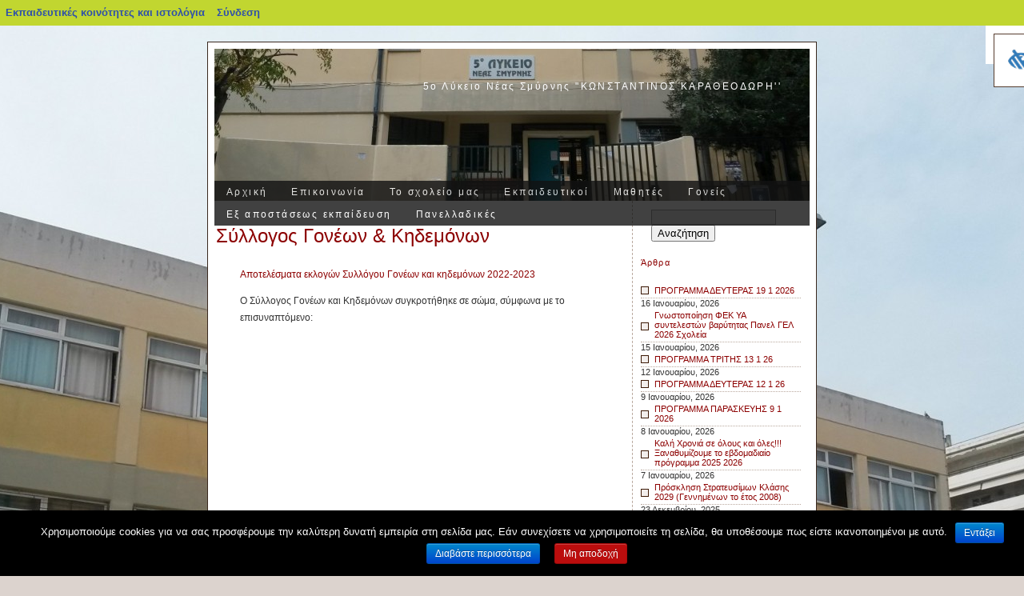

--- FILE ---
content_type: text/html; charset=UTF-8
request_url: https://blogs.sch.gr/5lyknsmy/syllogos-goneon-amp-amp-kidemonon/
body_size: 18528
content:
<!DOCTYPE html>
<!--[if IE 7]>
<html class="ie ie7" lang="el"  prefix="og: https://ogp.me/ns#">
<![endif]-->
<!--[if IE 8]>
<html class="ie ie8" lang="el"  prefix="og: https://ogp.me/ns#">
<![endif]-->
<!--[if !(IE 7) | !(IE 8)  ]><!-->
<html lang="el"  prefix="og: https://ogp.me/ns#">
    <!--<![endif]-->
    <head>
        <title> &raquo; Σύλλογος Γονέων &amp; Κηδεμόνων</title>
        <meta http-equiv="Content-Type" content="text/html; charset=UTF-8" />
	<meta name="viewport" content="width=device-width, initial-scale=1"/>
        <link rel="stylesheet" href="https://blogs.sch.gr/5lyknsmy/wp-content/themes/daisyraegemini/style.css"  media="screen"/>
        <style media="screen">
#masthead {
background-image: url(https://blogs.sch.gr/5lyknsmy/files/2015/10/cropped-20151020_143859.jpg);
}
#masthead h1 a, #masthead h2#tagline  {
color:#FFFFFF !important;
text-decoration: none;
}
	</style>



	<link rel="pingback" href="https://blogs.sch.gr/5lyknsmy/xmlrpc.php" />
<!-- favicon.ico location -->
<link rel="icon" href="https://blogs.sch.gr/5lyknsmy/wp-content/favicon.ico" type="images/x-icon" />

<title>Σύλλογος Γονέων &amp; Κηδεμόνων</title>
<meta name='robots' content='max-image-preview:large' />
<link rel="alternate" type="application/rss+xml" title="Ροή RSS &raquo; " href="https://blogs.sch.gr/5lyknsmy/feed/" />
<link rel="alternate" type="application/rss+xml" title="Ροή Σχολίων &raquo; " href="https://blogs.sch.gr/5lyknsmy/comments/feed/" />
	 <meta property="og:title" content="Σύλλογος Γονέων &amp; Κηδεμόνων - "/>
		<meta property="og:description" content="5ο Λύκειο Νέας Σμύρνης &quot;ΚΩΝΣΤΑΝΤΙΝΟΣ ΚΑΡΑΘΕΟΔΩΡΗ&#039;&#039;" />
	<meta property="og:type" content="article"/>
		<meta property="og:url" content="https://blogs.sch.gr/5lyknsmy/syllogos-goneon-amp-amp-kidemonon/" />
	<meta property="og:site_name" content="" />
		<meta property="og:image" content="https://blogs.sch.gr/wp-content/themes/cinematix-child/screenshot.png" />
	<script>
window._wpemojiSettings = {"baseUrl":"https:\/\/s.w.org\/images\/core\/emoji\/14.0.0\/72x72\/","ext":".png","svgUrl":"https:\/\/s.w.org\/images\/core\/emoji\/14.0.0\/svg\/","svgExt":".svg","source":{"concatemoji":"https:\/\/blogs.sch.gr\/5lyknsmy\/wp-includes\/js\/wp-emoji-release.min.js"}};
/*! This file is auto-generated */
!function(e,a,t){var n,r,o,i=a.createElement("canvas"),p=i.getContext&&i.getContext("2d");function s(e,t){p.clearRect(0,0,i.width,i.height),p.fillText(e,0,0);e=i.toDataURL();return p.clearRect(0,0,i.width,i.height),p.fillText(t,0,0),e===i.toDataURL()}function c(e){var t=a.createElement("script");t.src=e,t.defer=t.type="text/javascript",a.getElementsByTagName("head")[0].appendChild(t)}for(o=Array("flag","emoji"),t.supports={everything:!0,everythingExceptFlag:!0},r=0;r<o.length;r++)t.supports[o[r]]=function(e){if(p&&p.fillText)switch(p.textBaseline="top",p.font="600 32px Arial",e){case"flag":return s("\ud83c\udff3\ufe0f\u200d\u26a7\ufe0f","\ud83c\udff3\ufe0f\u200b\u26a7\ufe0f")?!1:!s("\ud83c\uddfa\ud83c\uddf3","\ud83c\uddfa\u200b\ud83c\uddf3")&&!s("\ud83c\udff4\udb40\udc67\udb40\udc62\udb40\udc65\udb40\udc6e\udb40\udc67\udb40\udc7f","\ud83c\udff4\u200b\udb40\udc67\u200b\udb40\udc62\u200b\udb40\udc65\u200b\udb40\udc6e\u200b\udb40\udc67\u200b\udb40\udc7f");case"emoji":return!s("\ud83e\udef1\ud83c\udffb\u200d\ud83e\udef2\ud83c\udfff","\ud83e\udef1\ud83c\udffb\u200b\ud83e\udef2\ud83c\udfff")}return!1}(o[r]),t.supports.everything=t.supports.everything&&t.supports[o[r]],"flag"!==o[r]&&(t.supports.everythingExceptFlag=t.supports.everythingExceptFlag&&t.supports[o[r]]);t.supports.everythingExceptFlag=t.supports.everythingExceptFlag&&!t.supports.flag,t.DOMReady=!1,t.readyCallback=function(){t.DOMReady=!0},t.supports.everything||(n=function(){t.readyCallback()},a.addEventListener?(a.addEventListener("DOMContentLoaded",n,!1),e.addEventListener("load",n,!1)):(e.attachEvent("onload",n),a.attachEvent("onreadystatechange",function(){"complete"===a.readyState&&t.readyCallback()})),(e=t.source||{}).concatemoji?c(e.concatemoji):e.wpemoji&&e.twemoji&&(c(e.twemoji),c(e.wpemoji)))}(window,document,window._wpemojiSettings);
</script>
<style>
img.wp-smiley,
img.emoji {
	display: inline !important;
	border: none !important;
	box-shadow: none !important;
	height: 1em !important;
	width: 1em !important;
	margin: 0 0.07em !important;
	vertical-align: -0.1em !important;
	background: none !important;
	padding: 0 !important;
}
</style>
	<link rel='stylesheet' id='wp-quicklatex-format-css' href='https://blogs.sch.gr/5lyknsmy/wp-content/plugins/wp-quicklatex/css/quicklatex-format.css' media='all' />
<link rel='stylesheet' id='dashicons-css' href='https://blogs.sch.gr/5lyknsmy/wp-includes/css/dashicons.min.css' media='all' />
<link rel='stylesheet' id='admin-bar-css' href='https://blogs.sch.gr/5lyknsmy/wp-includes/css/admin-bar.min.css' media='all' />
<style id='admin-bar-inline-css'>

			@font-face {
				font-family: 'w3tc';
				src: url('https://blogs.sch.gr/5lyknsmy/wp-content/plugins/w3-total-cache/pub/fonts/w3tc.eot');
				src: url('https://blogs.sch.gr/5lyknsmy/wp-content/plugins/w3-total-cache/pub/fonts/w3tc.eot?#iefix') format('embedded-opentype'),
					url('https://blogs.sch.gr/5lyknsmy/wp-content/plugins/w3-total-cache/pub/fonts/w3tc.woff') format('woff'),
					url('https://blogs.sch.gr/5lyknsmy/wp-content/plugins/w3-total-cache/pub/fonts/w3tc.ttf') format('truetype'),
					url('https://blogs.sch.gr/5lyknsmy/wp-content/plugins/w3-total-cache/pub/fonts/w3tc.svg#w3tc') format('svg');
				font-weight: normal;
				font-style: normal;
				font-display: swap;
			}
			.w3tc-icon:before{
				content:'\0041'; top: 2px;
				font-family: 'w3tc';
			}
</style>
<link rel='stylesheet' id='wp-block-library-css' href='https://blogs.sch.gr/5lyknsmy/wp-includes/css/dist/block-library/style.min.css' media='all' />
<link rel='stylesheet' id='bp-login-form-block-css' href='https://blogs.sch.gr/5lyknsmy/wp-content/plugins/buddypress/bp-core/css/blocks/login-form.min.css' media='all' />
<link rel='stylesheet' id='bp-member-block-css' href='https://blogs.sch.gr/5lyknsmy/wp-content/plugins/buddypress/bp-members/css/blocks/member.min.css' media='all' />
<link rel='stylesheet' id='bp-members-block-css' href='https://blogs.sch.gr/5lyknsmy/wp-content/plugins/buddypress/bp-members/css/blocks/members.min.css' media='all' />
<link rel='stylesheet' id='bp-dynamic-members-block-css' href='https://blogs.sch.gr/5lyknsmy/wp-content/plugins/buddypress/bp-members/css/blocks/dynamic-members.min.css' media='all' />
<link rel='stylesheet' id='bp-latest-activities-block-css' href='https://blogs.sch.gr/5lyknsmy/wp-content/plugins/buddypress/bp-activity/css/blocks/latest-activities.min.css' media='all' />
<link rel='stylesheet' id='bp-recent-posts-block-css' href='https://blogs.sch.gr/5lyknsmy/wp-content/plugins/buddypress/bp-blogs/css/blocks/recent-posts.min.css' media='all' />
<link rel='stylesheet' id='bp-friends-block-css' href='https://blogs.sch.gr/5lyknsmy/wp-content/plugins/buddypress/bp-friends/css/blocks/friends.min.css' media='all' />
<link rel='stylesheet' id='bp-group-block-css' href='https://blogs.sch.gr/5lyknsmy/wp-content/plugins/buddypress/bp-groups/css/blocks/group.min.css' media='all' />
<link rel='stylesheet' id='bp-groups-block-css' href='https://blogs.sch.gr/5lyknsmy/wp-content/plugins/buddypress/bp-groups/css/blocks/groups.min.css' media='all' />
<link rel='stylesheet' id='bp-dynamic-groups-block-css' href='https://blogs.sch.gr/5lyknsmy/wp-content/plugins/buddypress/bp-groups/css/blocks/dynamic-groups.min.css' media='all' />
<link rel='stylesheet' id='bp-sitewide-notices-block-css' href='https://blogs.sch.gr/5lyknsmy/wp-content/plugins/buddypress/bp-messages/css/blocks/sitewide-notices.min.css' media='all' />
<link rel='stylesheet' id='classic-theme-styles-css' href='https://blogs.sch.gr/5lyknsmy/wp-includes/css/classic-themes.min.css' media='all' />
<style id='global-styles-inline-css'>
body{--wp--preset--color--black: #000000;--wp--preset--color--cyan-bluish-gray: #abb8c3;--wp--preset--color--white: #ffffff;--wp--preset--color--pale-pink: #f78da7;--wp--preset--color--vivid-red: #cf2e2e;--wp--preset--color--luminous-vivid-orange: #ff6900;--wp--preset--color--luminous-vivid-amber: #fcb900;--wp--preset--color--light-green-cyan: #7bdcb5;--wp--preset--color--vivid-green-cyan: #00d084;--wp--preset--color--pale-cyan-blue: #8ed1fc;--wp--preset--color--vivid-cyan-blue: #0693e3;--wp--preset--color--vivid-purple: #9b51e0;--wp--preset--gradient--vivid-cyan-blue-to-vivid-purple: linear-gradient(135deg,rgba(6,147,227,1) 0%,rgb(155,81,224) 100%);--wp--preset--gradient--light-green-cyan-to-vivid-green-cyan: linear-gradient(135deg,rgb(122,220,180) 0%,rgb(0,208,130) 100%);--wp--preset--gradient--luminous-vivid-amber-to-luminous-vivid-orange: linear-gradient(135deg,rgba(252,185,0,1) 0%,rgba(255,105,0,1) 100%);--wp--preset--gradient--luminous-vivid-orange-to-vivid-red: linear-gradient(135deg,rgba(255,105,0,1) 0%,rgb(207,46,46) 100%);--wp--preset--gradient--very-light-gray-to-cyan-bluish-gray: linear-gradient(135deg,rgb(238,238,238) 0%,rgb(169,184,195) 100%);--wp--preset--gradient--cool-to-warm-spectrum: linear-gradient(135deg,rgb(74,234,220) 0%,rgb(151,120,209) 20%,rgb(207,42,186) 40%,rgb(238,44,130) 60%,rgb(251,105,98) 80%,rgb(254,248,76) 100%);--wp--preset--gradient--blush-light-purple: linear-gradient(135deg,rgb(255,206,236) 0%,rgb(152,150,240) 100%);--wp--preset--gradient--blush-bordeaux: linear-gradient(135deg,rgb(254,205,165) 0%,rgb(254,45,45) 50%,rgb(107,0,62) 100%);--wp--preset--gradient--luminous-dusk: linear-gradient(135deg,rgb(255,203,112) 0%,rgb(199,81,192) 50%,rgb(65,88,208) 100%);--wp--preset--gradient--pale-ocean: linear-gradient(135deg,rgb(255,245,203) 0%,rgb(182,227,212) 50%,rgb(51,167,181) 100%);--wp--preset--gradient--electric-grass: linear-gradient(135deg,rgb(202,248,128) 0%,rgb(113,206,126) 100%);--wp--preset--gradient--midnight: linear-gradient(135deg,rgb(2,3,129) 0%,rgb(40,116,252) 100%);--wp--preset--duotone--dark-grayscale: url('#wp-duotone-dark-grayscale');--wp--preset--duotone--grayscale: url('#wp-duotone-grayscale');--wp--preset--duotone--purple-yellow: url('#wp-duotone-purple-yellow');--wp--preset--duotone--blue-red: url('#wp-duotone-blue-red');--wp--preset--duotone--midnight: url('#wp-duotone-midnight');--wp--preset--duotone--magenta-yellow: url('#wp-duotone-magenta-yellow');--wp--preset--duotone--purple-green: url('#wp-duotone-purple-green');--wp--preset--duotone--blue-orange: url('#wp-duotone-blue-orange');--wp--preset--font-size--small: 13px;--wp--preset--font-size--medium: 20px;--wp--preset--font-size--large: 36px;--wp--preset--font-size--x-large: 42px;--wp--preset--spacing--20: 0.44rem;--wp--preset--spacing--30: 0.67rem;--wp--preset--spacing--40: 1rem;--wp--preset--spacing--50: 1.5rem;--wp--preset--spacing--60: 2.25rem;--wp--preset--spacing--70: 3.38rem;--wp--preset--spacing--80: 5.06rem;--wp--preset--shadow--natural: 6px 6px 9px rgba(0, 0, 0, 0.2);--wp--preset--shadow--deep: 12px 12px 50px rgba(0, 0, 0, 0.4);--wp--preset--shadow--sharp: 6px 6px 0px rgba(0, 0, 0, 0.2);--wp--preset--shadow--outlined: 6px 6px 0px -3px rgba(255, 255, 255, 1), 6px 6px rgba(0, 0, 0, 1);--wp--preset--shadow--crisp: 6px 6px 0px rgba(0, 0, 0, 1);}:where(.is-layout-flex){gap: 0.5em;}body .is-layout-flow > .alignleft{float: left;margin-inline-start: 0;margin-inline-end: 2em;}body .is-layout-flow > .alignright{float: right;margin-inline-start: 2em;margin-inline-end: 0;}body .is-layout-flow > .aligncenter{margin-left: auto !important;margin-right: auto !important;}body .is-layout-constrained > .alignleft{float: left;margin-inline-start: 0;margin-inline-end: 2em;}body .is-layout-constrained > .alignright{float: right;margin-inline-start: 2em;margin-inline-end: 0;}body .is-layout-constrained > .aligncenter{margin-left: auto !important;margin-right: auto !important;}body .is-layout-constrained > :where(:not(.alignleft):not(.alignright):not(.alignfull)){max-width: var(--wp--style--global--content-size);margin-left: auto !important;margin-right: auto !important;}body .is-layout-constrained > .alignwide{max-width: var(--wp--style--global--wide-size);}body .is-layout-flex{display: flex;}body .is-layout-flex{flex-wrap: wrap;align-items: center;}body .is-layout-flex > *{margin: 0;}:where(.wp-block-columns.is-layout-flex){gap: 2em;}.has-black-color{color: var(--wp--preset--color--black) !important;}.has-cyan-bluish-gray-color{color: var(--wp--preset--color--cyan-bluish-gray) !important;}.has-white-color{color: var(--wp--preset--color--white) !important;}.has-pale-pink-color{color: var(--wp--preset--color--pale-pink) !important;}.has-vivid-red-color{color: var(--wp--preset--color--vivid-red) !important;}.has-luminous-vivid-orange-color{color: var(--wp--preset--color--luminous-vivid-orange) !important;}.has-luminous-vivid-amber-color{color: var(--wp--preset--color--luminous-vivid-amber) !important;}.has-light-green-cyan-color{color: var(--wp--preset--color--light-green-cyan) !important;}.has-vivid-green-cyan-color{color: var(--wp--preset--color--vivid-green-cyan) !important;}.has-pale-cyan-blue-color{color: var(--wp--preset--color--pale-cyan-blue) !important;}.has-vivid-cyan-blue-color{color: var(--wp--preset--color--vivid-cyan-blue) !important;}.has-vivid-purple-color{color: var(--wp--preset--color--vivid-purple) !important;}.has-black-background-color{background-color: var(--wp--preset--color--black) !important;}.has-cyan-bluish-gray-background-color{background-color: var(--wp--preset--color--cyan-bluish-gray) !important;}.has-white-background-color{background-color: var(--wp--preset--color--white) !important;}.has-pale-pink-background-color{background-color: var(--wp--preset--color--pale-pink) !important;}.has-vivid-red-background-color{background-color: var(--wp--preset--color--vivid-red) !important;}.has-luminous-vivid-orange-background-color{background-color: var(--wp--preset--color--luminous-vivid-orange) !important;}.has-luminous-vivid-amber-background-color{background-color: var(--wp--preset--color--luminous-vivid-amber) !important;}.has-light-green-cyan-background-color{background-color: var(--wp--preset--color--light-green-cyan) !important;}.has-vivid-green-cyan-background-color{background-color: var(--wp--preset--color--vivid-green-cyan) !important;}.has-pale-cyan-blue-background-color{background-color: var(--wp--preset--color--pale-cyan-blue) !important;}.has-vivid-cyan-blue-background-color{background-color: var(--wp--preset--color--vivid-cyan-blue) !important;}.has-vivid-purple-background-color{background-color: var(--wp--preset--color--vivid-purple) !important;}.has-black-border-color{border-color: var(--wp--preset--color--black) !important;}.has-cyan-bluish-gray-border-color{border-color: var(--wp--preset--color--cyan-bluish-gray) !important;}.has-white-border-color{border-color: var(--wp--preset--color--white) !important;}.has-pale-pink-border-color{border-color: var(--wp--preset--color--pale-pink) !important;}.has-vivid-red-border-color{border-color: var(--wp--preset--color--vivid-red) !important;}.has-luminous-vivid-orange-border-color{border-color: var(--wp--preset--color--luminous-vivid-orange) !important;}.has-luminous-vivid-amber-border-color{border-color: var(--wp--preset--color--luminous-vivid-amber) !important;}.has-light-green-cyan-border-color{border-color: var(--wp--preset--color--light-green-cyan) !important;}.has-vivid-green-cyan-border-color{border-color: var(--wp--preset--color--vivid-green-cyan) !important;}.has-pale-cyan-blue-border-color{border-color: var(--wp--preset--color--pale-cyan-blue) !important;}.has-vivid-cyan-blue-border-color{border-color: var(--wp--preset--color--vivid-cyan-blue) !important;}.has-vivid-purple-border-color{border-color: var(--wp--preset--color--vivid-purple) !important;}.has-vivid-cyan-blue-to-vivid-purple-gradient-background{background: var(--wp--preset--gradient--vivid-cyan-blue-to-vivid-purple) !important;}.has-light-green-cyan-to-vivid-green-cyan-gradient-background{background: var(--wp--preset--gradient--light-green-cyan-to-vivid-green-cyan) !important;}.has-luminous-vivid-amber-to-luminous-vivid-orange-gradient-background{background: var(--wp--preset--gradient--luminous-vivid-amber-to-luminous-vivid-orange) !important;}.has-luminous-vivid-orange-to-vivid-red-gradient-background{background: var(--wp--preset--gradient--luminous-vivid-orange-to-vivid-red) !important;}.has-very-light-gray-to-cyan-bluish-gray-gradient-background{background: var(--wp--preset--gradient--very-light-gray-to-cyan-bluish-gray) !important;}.has-cool-to-warm-spectrum-gradient-background{background: var(--wp--preset--gradient--cool-to-warm-spectrum) !important;}.has-blush-light-purple-gradient-background{background: var(--wp--preset--gradient--blush-light-purple) !important;}.has-blush-bordeaux-gradient-background{background: var(--wp--preset--gradient--blush-bordeaux) !important;}.has-luminous-dusk-gradient-background{background: var(--wp--preset--gradient--luminous-dusk) !important;}.has-pale-ocean-gradient-background{background: var(--wp--preset--gradient--pale-ocean) !important;}.has-electric-grass-gradient-background{background: var(--wp--preset--gradient--electric-grass) !important;}.has-midnight-gradient-background{background: var(--wp--preset--gradient--midnight) !important;}.has-small-font-size{font-size: var(--wp--preset--font-size--small) !important;}.has-medium-font-size{font-size: var(--wp--preset--font-size--medium) !important;}.has-large-font-size{font-size: var(--wp--preset--font-size--large) !important;}.has-x-large-font-size{font-size: var(--wp--preset--font-size--x-large) !important;}
.wp-block-navigation a:where(:not(.wp-element-button)){color: inherit;}
:where(.wp-block-columns.is-layout-flex){gap: 2em;}
.wp-block-pullquote{font-size: 1.5em;line-height: 1.6;}
</style>
<link rel='stylesheet' id='fonts_for_icons-css' href='https://blogs.sch.gr/5lyknsmy/wp-content/themes/cinematix-child/css/fonts.css' media='all' />
<link rel='stylesheet' id='my-admin-bar-style-css' href='https://blogs.sch.gr/5lyknsmy/wp-content/themes/cinematix-child/css/my-admin-bar.css' media='all' />
<link rel='stylesheet' id='bp-admin-bar-css' href='https://blogs.sch.gr/5lyknsmy/wp-content/plugins/buddypress/bp-core/css/admin-bar.min.css' media='all' />
<link rel='stylesheet' id='bp-legacy-css-css' href='https://blogs.sch.gr/5lyknsmy/wp-content/plugins/buddypress/bp-templates/bp-legacy/css/buddypress.min.css' media='screen' />
<link rel='stylesheet' id='cookie-notice-front-css' href='https://blogs.sch.gr/5lyknsmy/wp-content/plugins/cookie-notice/css/front.min.css' media='all' />
<link rel='stylesheet' id='gb_responsive_menu_style-css' href='https://blogs.sch.gr/5lyknsmy/wp-content/plugins/gb_responsive_menu/css/style.css' media='all' />
<link rel='stylesheet' id='rt-wpp-plugin-style-css' href='https://blogs.sch.gr/5lyknsmy/wp-content/plugins/rt-prettyphoto/css/prettyPhoto.css' media='all' />
<link rel='stylesheet' id='wpah-front-styles-css' href='https://blogs.sch.gr/5lyknsmy/wp-content/plugins/wp-accessibility-helper/assets/css/wp-accessibility-helper.min.css' media='all' />
<link rel='stylesheet' id='bbw-style-css' href='https://blogs.sch.gr/5lyknsmy/wp-content/plugins/LS-buddybar-widget/buddybar-style.css' media='all' />
<link rel='stylesheet' id='nav-css' href='https://blogs.sch.gr/5lyknsmy/wp-content/themes/daisyraegemini/nav.css' media='screen' />
<link rel='stylesheet' id='volumeSliderStyling-css' href='https://blogs.sch.gr/5lyknsmy/wp-content/plugins/ersradio-widget/widgetStyling.css' media='all' />
<link rel='stylesheet' id='ics-calendar-css' href='https://blogs.sch.gr/5lyknsmy/wp-content/plugins/ics-calendar/assets/style.min.css' media='all' />
<script>
if (document.location.protocol !== "https:") {
	document.location = document.URL.replace(/^http:/i, "https:");
}
</script>
	<script src='https://blogs.sch.gr/5lyknsmy/wp-includes/js/jquery/jquery.min.js' id='jquery-core-js'></script>
<script src='https://blogs.sch.gr/5lyknsmy/wp-includes/js/jquery/jquery-migrate.min.js' id='jquery-migrate-js'></script>
<script src='https://blogs.sch.gr/5lyknsmy/wp-content/plugins/buddypress/bp-core/js/confirm.min.js' id='bp-confirm-js'></script>
<script src='https://blogs.sch.gr/5lyknsmy/wp-content/plugins/buddypress/bp-core/js/widget-members.min.js' id='bp-widget-members-js'></script>
<script src='https://blogs.sch.gr/5lyknsmy/wp-content/plugins/buddypress/bp-core/js/jquery-query.min.js' id='bp-jquery-query-js'></script>
<script src='https://blogs.sch.gr/5lyknsmy/wp-content/plugins/buddypress/bp-core/js/vendor/jquery-cookie.min.js' id='bp-jquery-cookie-js'></script>
<script src='https://blogs.sch.gr/5lyknsmy/wp-content/plugins/buddypress/bp-core/js/vendor/jquery-scroll-to.min.js' id='bp-jquery-scroll-to-js'></script>
<script id='bp-legacy-js-js-extra'>
var BP_DTheme = {"accepted":"\u0391\u03c0\u03bf\u03b4\u03b5\u03ba\u03c4\u03cc","close":"\u039a\u03bb\u03b5\u03af\u03c3\u03b9\u03bc\u03bf","comments":"\u03c3\u03c7\u03cc\u03bb\u03b9\u03b1","leave_group_confirm":"\u0395\u03af\u03c3\u03c4\u03b5 \u03c3\u03af\u03b3\u03bf\u03c5\u03c1\u03bf\u03c2 \u03cc\u03c4\u03b9 \u03b8\u03ad\u03bb\u03b5\u03c4\u03b5 \u03bd\u03b1 \u03b1\u03c0\u03bf\u03c7\u03c9\u03c1\u03ae\u03c3\u03b5\u03c4\u03b5 \u03b1\u03c0\u03cc \u03c4\u03b7\u03bd \u03bf\u03bc\u03ac\u03b4\u03b1;","mark_as_fav":"\u0391\u03b3\u03b1\u03c0\u03b7\u03bc\u03ad\u03bd\u03bf","my_favs":"\u03a4\u03b1 \u0391\u03b3\u03b1\u03c0\u03b7\u03bc\u03ad\u03bd\u03b1 \u03bc\u03bf\u03c5","rejected":"\u0391\u03c0\u03bf\u03c1\u03c1\u03af\u03c6\u03b8\u03b7\u03ba\u03b5","remove_fav":"\u0391\u03c6\u03b1\u03af\u03c1\u03b5\u03c3\u03b7 \u0391\u03b3\u03b1\u03c0\u03b7\u03bc\u03ad\u03bd\u03bf\u03c5","show_all":"\u0395\u03bc\u03c6\u03ac\u03bd\u03b9\u03c3\u03b7 \u03cc\u03bb\u03c9\u03bd","show_all_comments":"\u03a0\u03c1\u03cc\u03b2\u03b1\u03bb\u03b5 \u03cc\u03bb\u03b1 \u03c4\u03b1 \u03c3\u03c7\u03cc\u03bb\u03b9\u03b1 \u03b3\u03b9\u03b1 \u03b1\u03c5\u03c4\u03cc \u03c4\u03bf \u03b8\u03ad\u03bc\u03b1","show_x_comments":"\u03a0\u03c1\u03bf\u03b2\u03bf\u03bb\u03ae \u03cc\u03bb\u03c9\u03bd \u03c4\u03c9\u03bd \u03c3\u03c7\u03bf\u03bb\u03af\u03c9\u03bd (%d)","unsaved_changes":"\u03a4\u03bf \u03c0\u03c1\u03bf\u03c6\u03af\u03bb \u03c3\u03b1\u03c2 \u03ad\u03c7\u03b5\u03b9 \u03bc\u03b7 \u03b1\u03c0\u03bf\u03b8\u03b7\u03ba\u03b5\u03c5\u03bc\u03ad\u03bd\u03b5\u03c2 \u03b1\u03bb\u03bb\u03b1\u03b3\u03ad\u03c2. \u0391\u03bd \u03c6\u03cd\u03b3\u03b5\u03c4\u03b5 \u03b1\u03c0\u03cc \u03c4\u03b7\u03bd \u03c3\u03b5\u03bb\u03af\u03b4\u03b1, \u03bf\u03b9 \u03b1\u03bb\u03bb\u03b1\u03b3\u03ad\u03c2 \u03b8\u03b1 \u03c7\u03b1\u03b8\u03bf\u03cd\u03bd.","view":"\u03a0\u03c1\u03bf\u03b2\u03bf\u03bb\u03ae","store_filter_settings":""};
</script>
<script src='https://blogs.sch.gr/5lyknsmy/wp-content/plugins/buddypress/bp-templates/bp-legacy/js/buddypress.min.js' id='bp-legacy-js-js'></script>
<script id='cookie-notice-front-js-extra'>
var cnArgs = {"ajaxurl":"https:\/\/blogs.sch.gr\/5lyknsmy\/wp-admin\/admin-ajax.php","hideEffect":"fade","onScroll":"","onScrollOffset":"100","onClick":"","cookieName":"cookie_notice_accepted","cookieValue":"true","cookieTime":"2592000","cookiePath":"\/","cookieDomain":"","redirection":"","cache":"1","refuse":"no","revoke_cookies":"0","revoke_cookies_opt":"automatic","secure":"1"};
</script>
<script src='https://blogs.sch.gr/5lyknsmy/wp-content/plugins/cookie-notice/js/front.min.js' id='cookie-notice-front-js'></script>
<script src='https://blogs.sch.gr/5lyknsmy/wp-content/plugins/gb_responsive_menu/js/gb_responsive_menu.js' id='gb_responsive_menu_js-js'></script>
<script src='https://blogs.sch.gr/5lyknsmy/wp-content/plugins/rt-prettyphoto/js/jquery.prettyPhoto.js' id='rt-wpp-plugin-active-js'></script>
<script src='https://blogs.sch.gr/5lyknsmy/wp-content/plugins/rt-prettyphoto/js/wpp-active.js' id='rt-wpp-plugin-script-active-js'></script>
<script src='https://blogs.sch.gr/5lyknsmy/wp-content/themes/daisyraegemini/js/dropmenu.js' id='dropmenu-js'></script>
<script src='https://blogs.sch.gr/5lyknsmy/wp-content/plugins/wp-quicklatex/js/wp-quicklatex-frontend.js' id='wp-quicklatex-frontend-js'></script>
<link rel="canonical" href="https://blogs.sch.gr/5lyknsmy/syllogos-goneon-amp-amp-kidemonon/" />
<meta property="fb:app_id" content="966242223397117" /><style>
            .ls-accessibility-footer {
                /* position: absolute; */
                bottom: 0;
                width: 96%;
                text-align: center;
                padding-top: 10px;
                padding-bottom: 10px;
                background: #f9f9f9;
                z-index: 1000;
            }
			.ls-accessibility-footer a, .ls-accessibility-footer a:visited {
				color:#04c
			}
           
            @media (max-width: 768px) {
                .ls-accessibility-footer {
                    padding: 5px;
                    font-size: 14px;
                }
            }
        </style>
<style>.pp_download{ background: #ccc;  border-radius: 3px;   height: 25px;   padding: 4px;}</style>

<script>
jQuery(document).ready(function() {
   jQuery("a[rel^='prettyPhoto']").prettyPhoto({
   changepicturecallback: function(){
       jQuery(".pp_social").append("<span class='pp_download_place'></span>");
        $getit= settings.image_markup.replace(/{path}/g,pp_images[set_position]);
      jQuery(".pp_pic_holder").find('.pp_details .pp_download_place').html('<a class="pp_download" href="'+pp_images[set_position]+'" download>Download</a>');
        }
    });
});
</script><style>#wp-admin-bar-wp-logo{  }
	
	div#community-profile-page li.bp-blogs-profile-stats:before {content:" "!important;}
	div#community-profile-page li.bp-blogs-profile-stats {background: url("/wp-content/favicon.ico") no-repeat; padding-left:16px}
   
	#wpadminbar #wp-admin-bar-wp-logo > .ab-item .ab-icon:before {content:" "!important;}
	#wpadminbar .quicklinks li .blavatar:before {content:" "!important;}
   /*#wp-admin-bar-wp-logo>.ab-item .ab-icon  { background: url("/wp-content/favicon.ico") no-repeat;}
      #wpadminbar .quicklinks li div.blavatar { background: url("/wp-content/favicon.ico") no-repeat;}*/
/*                img.blavatar { display: none;}*/
                </style>
	<script>var ajaxurl = 'https://blogs.sch.gr/5lyknsmy/wp-admin/admin-ajax.php';</script>

<style>
/* Begin Royal PrettyPhoto Styles*/

div.ppt{ display: none;}
		/* End Royal PrettyPhoto Styles*/
</style>
		<script>var BPAPRConfig={"root_url":"https:\/\/blogs.sch.gr\/5lyknsmy\/wp-content\/plugins\/bp-activity-plus-reloaded","temp_img_url":"https:\/\/blogs.sch.gr\/5lyknsmy\/files\/bpfb\/tmp\/","base_img_url":"https:\/\/blogs.sch.gr\/5lyknsmy\/files\/bpfb\/","theme":"default","alignment":"left","allowed_items":["photos","videos","links"]};</script>		<style>
		    body { background-image: url('https://blogs.sch.gr/5lyknsmy/files/2015/10/20151020_143803.jpg'); background-repeat: no-repeat; background-position: top center; background-attachment: scroll; }
		</style>
		<style media="print">#wpadminbar { display:none; }</style>
	<style media="screen">
	html { margin-top: 32px !important; }
	@media screen and ( max-width: 782px ) {
		html { margin-top: 46px !important; }
	}
</style>
	</head>
<body id="custom" class="bp-legacy page-template-default page page-id-3319 admin-bar no-customize-support custom-background el cookies-not-set chrome osx wp-accessibility-helper wah_fstype_script accessibility-location-right no-js">
  		<div id="wpadminbar" class="nojq nojs">
						<div class="quicklinks" id="wp-toolbar" role="navigation" aria-label="Γραμμή εργαλείων">
				<ul id='wp-admin-bar-root-default' class="ab-top-menu"><li id='wp-admin-bar-blogssch'><a class='ab-item' href='https://blogs.sch.gr'>Εκπαιδευτικές κοινότητες και ιστολόγια</a></li><li id='wp-admin-bar-blogsschmobile'><a class='ab-item' href='https://blogs.sch.gr' title='Αρχική'><span class="ab-icon dashicons-admin-home"></span></a></li><li id='wp-admin-bar-bp-login'><a class='ab-item' href='https://blogs.sch.gr/5lyknsmy/wp-login.php?redirect_to=https%3A%2F%2Fblogs.sch.gr%2F5lyknsmy%2Fsyllogos-goneon-amp-amp-kidemonon%2F'>Σύνδεση</a></li></ul>			</div>
					</div>

		<svg xmlns="http://www.w3.org/2000/svg" viewBox="0 0 0 0" width="0" height="0" focusable="false" role="none" style="visibility: hidden; position: absolute; left: -9999px; overflow: hidden;" ><defs><filter id="wp-duotone-dark-grayscale"><feColorMatrix color-interpolation-filters="sRGB" type="matrix" values=" .299 .587 .114 0 0 .299 .587 .114 0 0 .299 .587 .114 0 0 .299 .587 .114 0 0 " /><feComponentTransfer color-interpolation-filters="sRGB" ><feFuncR type="table" tableValues="0 0.49803921568627" /><feFuncG type="table" tableValues="0 0.49803921568627" /><feFuncB type="table" tableValues="0 0.49803921568627" /><feFuncA type="table" tableValues="1 1" /></feComponentTransfer><feComposite in2="SourceGraphic" operator="in" /></filter></defs></svg><svg xmlns="http://www.w3.org/2000/svg" viewBox="0 0 0 0" width="0" height="0" focusable="false" role="none" style="visibility: hidden; position: absolute; left: -9999px; overflow: hidden;" ><defs><filter id="wp-duotone-grayscale"><feColorMatrix color-interpolation-filters="sRGB" type="matrix" values=" .299 .587 .114 0 0 .299 .587 .114 0 0 .299 .587 .114 0 0 .299 .587 .114 0 0 " /><feComponentTransfer color-interpolation-filters="sRGB" ><feFuncR type="table" tableValues="0 1" /><feFuncG type="table" tableValues="0 1" /><feFuncB type="table" tableValues="0 1" /><feFuncA type="table" tableValues="1 1" /></feComponentTransfer><feComposite in2="SourceGraphic" operator="in" /></filter></defs></svg><svg xmlns="http://www.w3.org/2000/svg" viewBox="0 0 0 0" width="0" height="0" focusable="false" role="none" style="visibility: hidden; position: absolute; left: -9999px; overflow: hidden;" ><defs><filter id="wp-duotone-purple-yellow"><feColorMatrix color-interpolation-filters="sRGB" type="matrix" values=" .299 .587 .114 0 0 .299 .587 .114 0 0 .299 .587 .114 0 0 .299 .587 .114 0 0 " /><feComponentTransfer color-interpolation-filters="sRGB" ><feFuncR type="table" tableValues="0.54901960784314 0.98823529411765" /><feFuncG type="table" tableValues="0 1" /><feFuncB type="table" tableValues="0.71764705882353 0.25490196078431" /><feFuncA type="table" tableValues="1 1" /></feComponentTransfer><feComposite in2="SourceGraphic" operator="in" /></filter></defs></svg><svg xmlns="http://www.w3.org/2000/svg" viewBox="0 0 0 0" width="0" height="0" focusable="false" role="none" style="visibility: hidden; position: absolute; left: -9999px; overflow: hidden;" ><defs><filter id="wp-duotone-blue-red"><feColorMatrix color-interpolation-filters="sRGB" type="matrix" values=" .299 .587 .114 0 0 .299 .587 .114 0 0 .299 .587 .114 0 0 .299 .587 .114 0 0 " /><feComponentTransfer color-interpolation-filters="sRGB" ><feFuncR type="table" tableValues="0 1" /><feFuncG type="table" tableValues="0 0.27843137254902" /><feFuncB type="table" tableValues="0.5921568627451 0.27843137254902" /><feFuncA type="table" tableValues="1 1" /></feComponentTransfer><feComposite in2="SourceGraphic" operator="in" /></filter></defs></svg><svg xmlns="http://www.w3.org/2000/svg" viewBox="0 0 0 0" width="0" height="0" focusable="false" role="none" style="visibility: hidden; position: absolute; left: -9999px; overflow: hidden;" ><defs><filter id="wp-duotone-midnight"><feColorMatrix color-interpolation-filters="sRGB" type="matrix" values=" .299 .587 .114 0 0 .299 .587 .114 0 0 .299 .587 .114 0 0 .299 .587 .114 0 0 " /><feComponentTransfer color-interpolation-filters="sRGB" ><feFuncR type="table" tableValues="0 0" /><feFuncG type="table" tableValues="0 0.64705882352941" /><feFuncB type="table" tableValues="0 1" /><feFuncA type="table" tableValues="1 1" /></feComponentTransfer><feComposite in2="SourceGraphic" operator="in" /></filter></defs></svg><svg xmlns="http://www.w3.org/2000/svg" viewBox="0 0 0 0" width="0" height="0" focusable="false" role="none" style="visibility: hidden; position: absolute; left: -9999px; overflow: hidden;" ><defs><filter id="wp-duotone-magenta-yellow"><feColorMatrix color-interpolation-filters="sRGB" type="matrix" values=" .299 .587 .114 0 0 .299 .587 .114 0 0 .299 .587 .114 0 0 .299 .587 .114 0 0 " /><feComponentTransfer color-interpolation-filters="sRGB" ><feFuncR type="table" tableValues="0.78039215686275 1" /><feFuncG type="table" tableValues="0 0.94901960784314" /><feFuncB type="table" tableValues="0.35294117647059 0.47058823529412" /><feFuncA type="table" tableValues="1 1" /></feComponentTransfer><feComposite in2="SourceGraphic" operator="in" /></filter></defs></svg><svg xmlns="http://www.w3.org/2000/svg" viewBox="0 0 0 0" width="0" height="0" focusable="false" role="none" style="visibility: hidden; position: absolute; left: -9999px; overflow: hidden;" ><defs><filter id="wp-duotone-purple-green"><feColorMatrix color-interpolation-filters="sRGB" type="matrix" values=" .299 .587 .114 0 0 .299 .587 .114 0 0 .299 .587 .114 0 0 .299 .587 .114 0 0 " /><feComponentTransfer color-interpolation-filters="sRGB" ><feFuncR type="table" tableValues="0.65098039215686 0.40392156862745" /><feFuncG type="table" tableValues="0 1" /><feFuncB type="table" tableValues="0.44705882352941 0.4" /><feFuncA type="table" tableValues="1 1" /></feComponentTransfer><feComposite in2="SourceGraphic" operator="in" /></filter></defs></svg><svg xmlns="http://www.w3.org/2000/svg" viewBox="0 0 0 0" width="0" height="0" focusable="false" role="none" style="visibility: hidden; position: absolute; left: -9999px; overflow: hidden;" ><defs><filter id="wp-duotone-blue-orange"><feColorMatrix color-interpolation-filters="sRGB" type="matrix" values=" .299 .587 .114 0 0 .299 .587 .114 0 0 .299 .587 .114 0 0 .299 .587 .114 0 0 " /><feComponentTransfer color-interpolation-filters="sRGB" ><feFuncR type="table" tableValues="0.098039215686275 1" /><feFuncG type="table" tableValues="0 0.66274509803922" /><feFuncB type="table" tableValues="0.84705882352941 0.41960784313725" /><feFuncA type="table" tableValues="1 1" /></feComponentTransfer><feComposite in2="SourceGraphic" operator="in" /></filter></defs></svg><div id="farouter">
<div id="outer">
<div id="rap">
<div id="masthead">
<h1 id="header"><a href=""></a></h1>
<h2 id="tagline">5ο Λύκειο Νέας Σμύρνης &quot;ΚΩΝΣΤΑΝΤΙΝΟΣ ΚΑΡΑΘΕΟΔΩΡΗ&#039;&#039; </h2>
<div id="custom-navigation">

<ul id="supernav">
<li id="menu-item-418" class="menu-item menu-item-type-custom menu-item-object-custom menu-item-home menu-item-418"><a href="http://blogs.sch.gr/5lyknsmy/">Αρχική</a></li>
<li id="menu-item-420" class="menu-item menu-item-type-post_type menu-item-object-page menu-item-420"><a href="https://blogs.sch.gr/5lyknsmy/epikoinonia/">Επικοινωνία</a></li>
<li id="menu-item-3328" class="menu-item menu-item-type-post_type menu-item-object-page menu-item-3328"><a href="https://blogs.sch.gr/5lyknsmy/kanonismos-scholeioy/">Το σχολείο μας</a></li>
<li id="menu-item-921" class="menu-item menu-item-type-post_type menu-item-object-page menu-item-921"><a href="https://blogs.sch.gr/5lyknsmy/ekpaideytikoi/">Εκπαιδευτικοί</a></li>
<li id="menu-item-869" class="menu-item menu-item-type-post_type menu-item-object-page menu-item-has-children menu-item-869"><a href="https://blogs.sch.gr/5lyknsmy/mathites/">Μαθητές</a>
<ul class="sub-menu">
	<li id="menu-item-3326" class="menu-item menu-item-type-post_type menu-item-object-page menu-item-3326"><a href="https://blogs.sch.gr/5lyknsmy/15meles-symvoylio/">15μελές Συμβούλιο</a></li>
	<li id="menu-item-4051" class="menu-item menu-item-type-post_type menu-item-object-page menu-item-4051"><a href="https://blogs.sch.gr/5lyknsmy/5meli-symvoylia-tmimaton/">5μελή Συμβούλια τμημάτων</a></li>
	<li id="menu-item-3654" class="menu-item menu-item-type-post_type menu-item-object-page menu-item-3654"><a href="https://blogs.sch.gr/5lyknsmy/diakriseis/">Διακρίσεις</a></li>
	<li id="menu-item-3323" class="menu-item menu-item-type-post_type menu-item-object-page menu-item-3323"><a href="https://blogs.sch.gr/5lyknsmy/nomothesia/">Νομοθεσία</a></li>
	<li id="menu-item-877" class="menu-item menu-item-type-post_type menu-item-object-page menu-item-877"><a href="https://blogs.sch.gr/5lyknsmy/exetastea-yli/">Εξεταστέα ύλη ενδοσχολικών εξετάσεων</a></li>
	<li id="menu-item-3921" class="menu-item menu-item-type-post_type menu-item-object-page menu-item-3921"><a href="https://blogs.sch.gr/5lyknsmy/programma-endoscholikon-exetaseon-2022/">Πρόγραμμα ενδοσχολικών εξετάσεων 2023</a></li>
</ul>
</li>
<li id="menu-item-867" class="menu-item menu-item-type-post_type menu-item-object-page current-menu-ancestor current-menu-parent current_page_parent current_page_ancestor menu-item-has-children menu-item-867"><a href="https://blogs.sch.gr/5lyknsmy/goneis-2/">Γονείς</a>
<ul class="sub-menu">
	<li id="menu-item-487" class="menu-item menu-item-type-post_type menu-item-object-page menu-item-487"><a href="https://blogs.sch.gr/5lyknsmy/epikoinonia/ypodochi-goneon/">Υποδοχή Ενημέρωση Γονέων</a></li>
	<li id="menu-item-3320" class="menu-item menu-item-type-post_type menu-item-object-page current-menu-item page_item page-item-3319 current_page_item menu-item-3320"><a href="https://blogs.sch.gr/5lyknsmy/syllogos-goneon-amp-amp-kidemonon/" aria-current="page">Σύλλογος Γονέων &amp; Κηδεμόνων</a></li>
</ul>
</li>
<li id="menu-item-2296" class="menu-item menu-item-type-post_type menu-item-object-page menu-item-has-children menu-item-2296"><a href="https://blogs.sch.gr/5lyknsmy/ex-apostaseos-ekpaideysi/">Εξ αποστάσεως εκπαίδευση</a>
<ul class="sub-menu">
	<li id="menu-item-2857" class="menu-item menu-item-type-post_type menu-item-object-page menu-item-2857"><a href="https://blogs.sch.gr/5lyknsmy/anakoinoseis/">ΑΝΑΚΟΙΝΩΣΕΙΣ</a></li>
</ul>
</li>
<li id="menu-item-3317" class="menu-item menu-item-type-post_type menu-item-object-page menu-item-3317"><a href="https://blogs.sch.gr/5lyknsmy/panelladikes/">Πανελλαδικές</a></li>
</ul>
</div>
</div>
<div id="main">
<div id="content">
<!-- end header -->
	<div id="static">
    		<div class="post-3319 page type-page status-publish hentry">
		<h3 id="post-3319">Σύλλογος Γονέων &amp; Κηδεμόνων</h3>
			<div class="entrytext">
				    <p><a href="https://blogs.sch.gr/5lyknsmy/files/2022/11/Αποτελέσματα-εκλογών-Συλλόγου-Γονέων.docx">Αποτελέσματα εκλογών Συλλόγου Γονέων και κηδεμόνων 2022-2023 </a></p>
<p>Ο Σύλλογος Γονέων και Κηδεμόνων συγκροτήθηκε σε σώμα, σύμφωνα με το επισυναπτόμενο:</p>
<p>&nbsp;</p>
				</div>
		</div>
	  	 	</div>
<!-- begin footer -->
</div>
</div>
<!-- begin sidebar -->
<div id="menu">
<div id="nav">
<ul>
<li>        </li>
<li id="search-2" class="widget widget_search"><form role="search" method="get" id="searchform" class="searchform" action="https://blogs.sch.gr/5lyknsmy/">
				<div>
					<label class="screen-reader-text" for="s">Αναζήτηση για:</label>
					<input type="text" value="" name="s" id="s" />
					<input type="submit" id="searchsubmit" value="Αναζήτηση" />
				</div>
			</form></li>

		<li id="recent-posts-3" class="widget widget_recent_entries">
		<h2 class="widgettitle">Άρθρα</h2>

		<ul>
											<li>
					<a href="https://blogs.sch.gr/5lyknsmy/2026/01/16/programma-deyteras-19-1-2026/">ΠΡΟΓΡΑΜΜΑ ΔΕΥΤΕΡΑΣ 19 1 2026</a>
											<span class="post-date">16 Ιανουαρίου, 2026</span>
									</li>
											<li>
					<a href="https://blogs.sch.gr/5lyknsmy/2026/01/15/gnostopoiisi-fek-ya-synteleston-varytitas-panel-gel-2026-scholeia/">Γνωστοποίηση ΦΕΚ ΥΑ συντελεστών βαρύτητας Πανελ ΓΕΛ 2026 Σχολεία</a>
											<span class="post-date">15 Ιανουαρίου, 2026</span>
									</li>
											<li>
					<a href="https://blogs.sch.gr/5lyknsmy/2026/01/12/programma-tritis-13-1-26/">ΠΡΟΓΡΑΜΜΑ ΤΡΙΤΗΣ 13 1 26</a>
											<span class="post-date">12 Ιανουαρίου, 2026</span>
									</li>
											<li>
					<a href="https://blogs.sch.gr/5lyknsmy/2026/01/09/programma-deyteras-12-1-26/">ΠΡΟΓΡΑΜΜΑ ΔΕΥΤΕΡΑΣ 12 1 26</a>
											<span class="post-date">9 Ιανουαρίου, 2026</span>
									</li>
											<li>
					<a href="https://blogs.sch.gr/5lyknsmy/2026/01/08/programma-paraskeyis-9-1-2026/">ΠΡΟΓΡΑΜΜΑ ΠΑΡΑΣΚΕΥΗΣ 9 1 2026</a>
											<span class="post-date">8 Ιανουαρίου, 2026</span>
									</li>
											<li>
					<a href="https://blogs.sch.gr/5lyknsmy/2026/01/07/kali-chronia-se-oloys-kai-oles-xanathimizoyme-to-evdomadiaio-programma-2025-2026/">Καλή Χρονιά σε όλους και όλες!!! Ξαναθυμίζουμε το εβδομαδιαίο πρόγραμμα 2025 2026</a>
											<span class="post-date">7 Ιανουαρίου, 2026</span>
									</li>
											<li>
					<a href="https://blogs.sch.gr/5lyknsmy/2025/12/23/prosklisi-strateysimon-klasis-2029-gennimenon-to-etos-2008/">Πρόσκληση Στρατευσίμων Κλάσης 2029 (Γεννημένων το έτος 2008)</a>
											<span class="post-date">23 Δεκεμβρίου, 2025</span>
									</li>
											<li>
					<a href="https://blogs.sch.gr/5lyknsmy/2025/12/19/programma-dyteras-22-12-2025/">ΠΡΟΓΡΑΜΜΑ ΔΕΥΤΕΡΑΣ 22 12 2025</a>
											<span class="post-date">19 Δεκεμβρίου, 2025</span>
									</li>
											<li>
					<a href="https://blogs.sch.gr/5lyknsmy/2025/12/18/programma-paraskeyis-19-12oy-2025/">ΠΡΟΓΡΑΜΜΑ ΠΑΡΑΣΚΕΥΗΣ 19 12ου 2025</a>
											<span class="post-date">18 Δεκεμβρίου, 2025</span>
									</li>
											<li>
					<a href="https://blogs.sch.gr/5lyknsmy/2025/12/17/programma-pemptis-18-12-2025/">ΠΡΟΓΡΑΜΜΑ ΠΕΜΠΤΗΣ 18 12 2025</a>
											<span class="post-date">17 Δεκεμβρίου, 2025</span>
									</li>
					</ul>

		</li>
<li id="categories-2" class="widget widget_categories"><h2 class="widgettitle">Kατηγορίες</h2>
<form action="https://blogs.sch.gr/5lyknsmy" method="get"><label class="screen-reader-text" for="cat">Kατηγορίες</label><select  name='cat' id='cat' class='postform'>
	<option value='-1'>Επιλογή κατηγορίας</option>
	<option class="level-0" value="835">COMENIUS&nbsp;&nbsp;(5)</option>
	<option class="level-0" value="102783">etwinning&nbsp;&nbsp;(11)</option>
	<option class="level-0" value="982">αρχαία ελληνικά&nbsp;&nbsp;(1)</option>
	<option class="level-0" value="1">γενικά&nbsp;&nbsp;(31)</option>
	<option class="level-1" value="420352">&nbsp;&nbsp;&nbsp;διδάσκοντες&nbsp;&nbsp;(1)</option>
	<option class="level-0" value="4312">Εκδρομές&nbsp;&nbsp;(1)</option>
	<option class="level-0" value="1475">Εκπαιδευτικοί&nbsp;&nbsp;(1)</option>
	<option class="level-0" value="88300">ιστορία&nbsp;&nbsp;(3)</option>
	<option class="level-0" value="361">λογοτεχνία&nbsp;&nbsp;(3)</option>
	<option class="level-0" value="17638">οι εκδηλώσεις μας&nbsp;&nbsp;(35)</option>
	<option class="level-0" value="1330185">Περιβαλλοντικό&nbsp;&nbsp;(4)</option>
	<option class="level-0" value="1790">Πολιτιστικά&nbsp;&nbsp;(1)</option>
	<option class="level-0" value="19398">σύλλογος γονέων και κηδεμόνων&nbsp;&nbsp;(14)</option>
	<option class="level-0" value="135811">Χωρίς κατηγορία&nbsp;&nbsp;(817)</option>
</select>
</form>
<script>
/* <![CDATA[ */
(function() {
	var dropdown = document.getElementById( "cat" );
	function onCatChange() {
		if ( dropdown.options[ dropdown.selectedIndex ].value > 0 ) {
			dropdown.parentNode.submit();
		}
	}
	dropdown.onchange = onCatChange;
})();
/* ]]> */
</script>

			</li>
<li id="linkcat-135812" class="widget widget_links"><h2 class="widgettitle">Σύνδεσμοι</h2>

	<ul class='xoxo blogroll'>
<li><a href="http://5lyknsm-chios.blogspot.com/">&quot;Διαδρομές στη Μυροβόλο&quot;</a></li>
<li><a href="http://3gym-glyfad.att.sch.gr">3o ΓΥΜΝΑΣΙΟ ΓΛΥΦΑΔΑΣ</a></li>
<li><a href="http://hodoi.fltr.ucl.ac.be/concordances/intro.htm" title="αρχαια ελληνικα κειμενα">hodoi</a></li>
<li><a href="http://blogart-mary.blogspot.com">http://blogart-mary,blogspot,com</a></li>
<li><a href="http://www.googleartproject.com">http://www.googleartproject.com</a></li>
<li><a href="http://to-dialeimma2.blogspot.gr/">TO ΔΙΑΛΕΙΜΜΑ</a></li>
<li><a href="//blogs.sch.gr/manuals/">Αρχεία Βοήθειας χρήσης Ιστολογίου στο ΠΣΔ</a></li>
<li><a href="http://internet-safety.sch.gr/">Ασφάλεια στο Διαδίκτυο-Ενημερωτικός Κόμβος ΠΣΔ</a></li>
<li><a href="http://womensos.gr/" title="γραμμή υποστήριξης των θυμάτων έμφυλης ή οικογενειακής βίας">γραμμή υποστήριξης των θυμάτων έμφυλης ή οικογενειακής βίας</a></li>
<li><a href="http://5lyknsm-chios.blogspot.com/">Διαδρομές στη Μυροβόλο</a></li>
<li><a href="http://dide-d-ath.att.sch.gr/">ΔΙΕΥΘΥΝΣΗ ΔΕΥΤΕΡΟΒΑΘΜΙΑΣ Δ΄ΑΘΗΝΑΣ</a></li>
<li><a href="http://www.sch.gr/">Δικτυακή πύλη sch.gr</a></li>
<li><a href="http://hep.physics.uoc.gr/outreach.shtml">κέντρο θεωρ. φυσικής</a></li>
<li><a href="http://meteo.gr">ΠΡΟΓΝΩΣΗ ΚΑΙΡΟΥ (METEO)</a></li>
<li><a href="http://www.minedu.gov.gr/">ΥΠΟΥΡΓΕΙΟ ΠΑΙΔΕΙΑΣ ΕΡΕΥΝΑΣ ΚΑΙ ΘΡΗΣΚΕΥΜΑΤΩΝ</a></li>
<li><a href="http://digitalschool-admin.minedu.gov.gr/manuals/sxoleio.php">ψηφιακό σχολείο</a></li>

	</ul>
</li>

<li id="archives-3" class="widget widget_archive"><h2 class="widgettitle">Ιστορικό</h2>

			<ul>
					<li><a href='https://blogs.sch.gr/5lyknsmy/2026/01/'>Ιανουάριος 2026</a></li>
	<li><a href='https://blogs.sch.gr/5lyknsmy/2025/12/'>Δεκέμβριος 2025</a></li>
	<li><a href='https://blogs.sch.gr/5lyknsmy/2025/11/'>Νοέμβριος 2025</a></li>
	<li><a href='https://blogs.sch.gr/5lyknsmy/2025/10/'>Οκτώβριος 2025</a></li>
	<li><a href='https://blogs.sch.gr/5lyknsmy/2025/09/'>Σεπτέμβριος 2025</a></li>
	<li><a href='https://blogs.sch.gr/5lyknsmy/2025/08/'>Αύγουστος 2025</a></li>
	<li><a href='https://blogs.sch.gr/5lyknsmy/2025/07/'>Ιούλιος 2025</a></li>
	<li><a href='https://blogs.sch.gr/5lyknsmy/2025/06/'>Ιούνιος 2025</a></li>
	<li><a href='https://blogs.sch.gr/5lyknsmy/2025/05/'>Μάιος 2025</a></li>
	<li><a href='https://blogs.sch.gr/5lyknsmy/2025/04/'>Απρίλιος 2025</a></li>
	<li><a href='https://blogs.sch.gr/5lyknsmy/2025/03/'>Μάρτιος 2025</a></li>
	<li><a href='https://blogs.sch.gr/5lyknsmy/2025/02/'>Φεβρουάριος 2025</a></li>
	<li><a href='https://blogs.sch.gr/5lyknsmy/2025/01/'>Ιανουάριος 2025</a></li>
	<li><a href='https://blogs.sch.gr/5lyknsmy/2024/12/'>Δεκέμβριος 2024</a></li>
	<li><a href='https://blogs.sch.gr/5lyknsmy/2024/11/'>Νοέμβριος 2024</a></li>
	<li><a href='https://blogs.sch.gr/5lyknsmy/2024/10/'>Οκτώβριος 2024</a></li>
	<li><a href='https://blogs.sch.gr/5lyknsmy/2024/09/'>Σεπτέμβριος 2024</a></li>
	<li><a href='https://blogs.sch.gr/5lyknsmy/2024/08/'>Αύγουστος 2024</a></li>
	<li><a href='https://blogs.sch.gr/5lyknsmy/2024/07/'>Ιούλιος 2024</a></li>
	<li><a href='https://blogs.sch.gr/5lyknsmy/2024/06/'>Ιούνιος 2024</a></li>
	<li><a href='https://blogs.sch.gr/5lyknsmy/2024/05/'>Μάιος 2024</a></li>
	<li><a href='https://blogs.sch.gr/5lyknsmy/2024/04/'>Απρίλιος 2024</a></li>
	<li><a href='https://blogs.sch.gr/5lyknsmy/2024/03/'>Μάρτιος 2024</a></li>
	<li><a href='https://blogs.sch.gr/5lyknsmy/2024/02/'>Φεβρουάριος 2024</a></li>
	<li><a href='https://blogs.sch.gr/5lyknsmy/2024/01/'>Ιανουάριος 2024</a></li>
	<li><a href='https://blogs.sch.gr/5lyknsmy/2023/12/'>Δεκέμβριος 2023</a></li>
	<li><a href='https://blogs.sch.gr/5lyknsmy/2023/11/'>Νοέμβριος 2023</a></li>
	<li><a href='https://blogs.sch.gr/5lyknsmy/2023/10/'>Οκτώβριος 2023</a></li>
	<li><a href='https://blogs.sch.gr/5lyknsmy/2023/09/'>Σεπτέμβριος 2023</a></li>
	<li><a href='https://blogs.sch.gr/5lyknsmy/2023/08/'>Αύγουστος 2023</a></li>
	<li><a href='https://blogs.sch.gr/5lyknsmy/2023/07/'>Ιούλιος 2023</a></li>
	<li><a href='https://blogs.sch.gr/5lyknsmy/2023/06/'>Ιούνιος 2023</a></li>
	<li><a href='https://blogs.sch.gr/5lyknsmy/2023/05/'>Μάιος 2023</a></li>
	<li><a href='https://blogs.sch.gr/5lyknsmy/2023/04/'>Απρίλιος 2023</a></li>
	<li><a href='https://blogs.sch.gr/5lyknsmy/2023/03/'>Μάρτιος 2023</a></li>
	<li><a href='https://blogs.sch.gr/5lyknsmy/2023/02/'>Φεβρουάριος 2023</a></li>
	<li><a href='https://blogs.sch.gr/5lyknsmy/2023/01/'>Ιανουάριος 2023</a></li>
	<li><a href='https://blogs.sch.gr/5lyknsmy/2022/12/'>Δεκέμβριος 2022</a></li>
	<li><a href='https://blogs.sch.gr/5lyknsmy/2022/11/'>Νοέμβριος 2022</a></li>
	<li><a href='https://blogs.sch.gr/5lyknsmy/2022/10/'>Οκτώβριος 2022</a></li>
	<li><a href='https://blogs.sch.gr/5lyknsmy/2022/09/'>Σεπτέμβριος 2022</a></li>
	<li><a href='https://blogs.sch.gr/5lyknsmy/2022/07/'>Ιούλιος 2022</a></li>
	<li><a href='https://blogs.sch.gr/5lyknsmy/2022/06/'>Ιούνιος 2022</a></li>
	<li><a href='https://blogs.sch.gr/5lyknsmy/2022/05/'>Μάιος 2022</a></li>
	<li><a href='https://blogs.sch.gr/5lyknsmy/2022/04/'>Απρίλιος 2022</a></li>
	<li><a href='https://blogs.sch.gr/5lyknsmy/2022/03/'>Μάρτιος 2022</a></li>
	<li><a href='https://blogs.sch.gr/5lyknsmy/2022/02/'>Φεβρουάριος 2022</a></li>
	<li><a href='https://blogs.sch.gr/5lyknsmy/2022/01/'>Ιανουάριος 2022</a></li>
	<li><a href='https://blogs.sch.gr/5lyknsmy/2021/12/'>Δεκέμβριος 2021</a></li>
	<li><a href='https://blogs.sch.gr/5lyknsmy/2021/11/'>Νοέμβριος 2021</a></li>
	<li><a href='https://blogs.sch.gr/5lyknsmy/2021/10/'>Οκτώβριος 2021</a></li>
	<li><a href='https://blogs.sch.gr/5lyknsmy/2021/09/'>Σεπτέμβριος 2021</a></li>
	<li><a href='https://blogs.sch.gr/5lyknsmy/2021/08/'>Αύγουστος 2021</a></li>
	<li><a href='https://blogs.sch.gr/5lyknsmy/2021/07/'>Ιούλιος 2021</a></li>
	<li><a href='https://blogs.sch.gr/5lyknsmy/2021/06/'>Ιούνιος 2021</a></li>
	<li><a href='https://blogs.sch.gr/5lyknsmy/2021/05/'>Μάιος 2021</a></li>
	<li><a href='https://blogs.sch.gr/5lyknsmy/2021/04/'>Απρίλιος 2021</a></li>
	<li><a href='https://blogs.sch.gr/5lyknsmy/2021/03/'>Μάρτιος 2021</a></li>
	<li><a href='https://blogs.sch.gr/5lyknsmy/2021/02/'>Φεβρουάριος 2021</a></li>
	<li><a href='https://blogs.sch.gr/5lyknsmy/2021/01/'>Ιανουάριος 2021</a></li>
	<li><a href='https://blogs.sch.gr/5lyknsmy/2020/12/'>Δεκέμβριος 2020</a></li>
	<li><a href='https://blogs.sch.gr/5lyknsmy/2020/11/'>Νοέμβριος 2020</a></li>
	<li><a href='https://blogs.sch.gr/5lyknsmy/2020/10/'>Οκτώβριος 2020</a></li>
	<li><a href='https://blogs.sch.gr/5lyknsmy/2020/09/'>Σεπτέμβριος 2020</a></li>
	<li><a href='https://blogs.sch.gr/5lyknsmy/2020/08/'>Αύγουστος 2020</a></li>
	<li><a href='https://blogs.sch.gr/5lyknsmy/2020/07/'>Ιούλιος 2020</a></li>
	<li><a href='https://blogs.sch.gr/5lyknsmy/2020/06/'>Ιούνιος 2020</a></li>
	<li><a href='https://blogs.sch.gr/5lyknsmy/2020/05/'>Μάιος 2020</a></li>
	<li><a href='https://blogs.sch.gr/5lyknsmy/2020/04/'>Απρίλιος 2020</a></li>
	<li><a href='https://blogs.sch.gr/5lyknsmy/2020/03/'>Μάρτιος 2020</a></li>
	<li><a href='https://blogs.sch.gr/5lyknsmy/2020/02/'>Φεβρουάριος 2020</a></li>
	<li><a href='https://blogs.sch.gr/5lyknsmy/2020/01/'>Ιανουάριος 2020</a></li>
	<li><a href='https://blogs.sch.gr/5lyknsmy/2019/11/'>Νοέμβριος 2019</a></li>
	<li><a href='https://blogs.sch.gr/5lyknsmy/2019/10/'>Οκτώβριος 2019</a></li>
	<li><a href='https://blogs.sch.gr/5lyknsmy/2019/09/'>Σεπτέμβριος 2019</a></li>
	<li><a href='https://blogs.sch.gr/5lyknsmy/2019/07/'>Ιούλιος 2019</a></li>
	<li><a href='https://blogs.sch.gr/5lyknsmy/2019/06/'>Ιούνιος 2019</a></li>
	<li><a href='https://blogs.sch.gr/5lyknsmy/2019/05/'>Μάιος 2019</a></li>
	<li><a href='https://blogs.sch.gr/5lyknsmy/2019/04/'>Απρίλιος 2019</a></li>
	<li><a href='https://blogs.sch.gr/5lyknsmy/2019/03/'>Μάρτιος 2019</a></li>
	<li><a href='https://blogs.sch.gr/5lyknsmy/2019/02/'>Φεβρουάριος 2019</a></li>
	<li><a href='https://blogs.sch.gr/5lyknsmy/2019/01/'>Ιανουάριος 2019</a></li>
	<li><a href='https://blogs.sch.gr/5lyknsmy/2018/12/'>Δεκέμβριος 2018</a></li>
	<li><a href='https://blogs.sch.gr/5lyknsmy/2018/11/'>Νοέμβριος 2018</a></li>
	<li><a href='https://blogs.sch.gr/5lyknsmy/2018/10/'>Οκτώβριος 2018</a></li>
	<li><a href='https://blogs.sch.gr/5lyknsmy/2018/09/'>Σεπτέμβριος 2018</a></li>
	<li><a href='https://blogs.sch.gr/5lyknsmy/2018/08/'>Αύγουστος 2018</a></li>
	<li><a href='https://blogs.sch.gr/5lyknsmy/2018/07/'>Ιούλιος 2018</a></li>
	<li><a href='https://blogs.sch.gr/5lyknsmy/2018/06/'>Ιούνιος 2018</a></li>
	<li><a href='https://blogs.sch.gr/5lyknsmy/2018/05/'>Μάιος 2018</a></li>
	<li><a href='https://blogs.sch.gr/5lyknsmy/2018/04/'>Απρίλιος 2018</a></li>
	<li><a href='https://blogs.sch.gr/5lyknsmy/2018/03/'>Μάρτιος 2018</a></li>
	<li><a href='https://blogs.sch.gr/5lyknsmy/2018/02/'>Φεβρουάριος 2018</a></li>
	<li><a href='https://blogs.sch.gr/5lyknsmy/2018/01/'>Ιανουάριος 2018</a></li>
	<li><a href='https://blogs.sch.gr/5lyknsmy/2017/12/'>Δεκέμβριος 2017</a></li>
	<li><a href='https://blogs.sch.gr/5lyknsmy/2017/11/'>Νοέμβριος 2017</a></li>
	<li><a href='https://blogs.sch.gr/5lyknsmy/2017/10/'>Οκτώβριος 2017</a></li>
	<li><a href='https://blogs.sch.gr/5lyknsmy/2017/09/'>Σεπτέμβριος 2017</a></li>
	<li><a href='https://blogs.sch.gr/5lyknsmy/2017/08/'>Αύγουστος 2017</a></li>
	<li><a href='https://blogs.sch.gr/5lyknsmy/2017/07/'>Ιούλιος 2017</a></li>
	<li><a href='https://blogs.sch.gr/5lyknsmy/2017/06/'>Ιούνιος 2017</a></li>
	<li><a href='https://blogs.sch.gr/5lyknsmy/2017/05/'>Μάιος 2017</a></li>
	<li><a href='https://blogs.sch.gr/5lyknsmy/2017/04/'>Απρίλιος 2017</a></li>
	<li><a href='https://blogs.sch.gr/5lyknsmy/2017/03/'>Μάρτιος 2017</a></li>
	<li><a href='https://blogs.sch.gr/5lyknsmy/2017/02/'>Φεβρουάριος 2017</a></li>
	<li><a href='https://blogs.sch.gr/5lyknsmy/2017/01/'>Ιανουάριος 2017</a></li>
	<li><a href='https://blogs.sch.gr/5lyknsmy/2016/12/'>Δεκέμβριος 2016</a></li>
	<li><a href='https://blogs.sch.gr/5lyknsmy/2016/11/'>Νοέμβριος 2016</a></li>
	<li><a href='https://blogs.sch.gr/5lyknsmy/2016/10/'>Οκτώβριος 2016</a></li>
	<li><a href='https://blogs.sch.gr/5lyknsmy/2016/09/'>Σεπτέμβριος 2016</a></li>
	<li><a href='https://blogs.sch.gr/5lyknsmy/2016/08/'>Αύγουστος 2016</a></li>
	<li><a href='https://blogs.sch.gr/5lyknsmy/2016/07/'>Ιούλιος 2016</a></li>
	<li><a href='https://blogs.sch.gr/5lyknsmy/2016/06/'>Ιούνιος 2016</a></li>
	<li><a href='https://blogs.sch.gr/5lyknsmy/2016/05/'>Μάιος 2016</a></li>
	<li><a href='https://blogs.sch.gr/5lyknsmy/2016/04/'>Απρίλιος 2016</a></li>
	<li><a href='https://blogs.sch.gr/5lyknsmy/2016/03/'>Μάρτιος 2016</a></li>
	<li><a href='https://blogs.sch.gr/5lyknsmy/2016/02/'>Φεβρουάριος 2016</a></li>
	<li><a href='https://blogs.sch.gr/5lyknsmy/2015/12/'>Δεκέμβριος 2015</a></li>
	<li><a href='https://blogs.sch.gr/5lyknsmy/2015/10/'>Οκτώβριος 2015</a></li>
	<li><a href='https://blogs.sch.gr/5lyknsmy/2015/09/'>Σεπτέμβριος 2015</a></li>
	<li><a href='https://blogs.sch.gr/5lyknsmy/2015/08/'>Αύγουστος 2015</a></li>
	<li><a href='https://blogs.sch.gr/5lyknsmy/2015/06/'>Ιούνιος 2015</a></li>
	<li><a href='https://blogs.sch.gr/5lyknsmy/2015/05/'>Μάιος 2015</a></li>
	<li><a href='https://blogs.sch.gr/5lyknsmy/2015/03/'>Μάρτιος 2015</a></li>
	<li><a href='https://blogs.sch.gr/5lyknsmy/2015/02/'>Φεβρουάριος 2015</a></li>
	<li><a href='https://blogs.sch.gr/5lyknsmy/2015/01/'>Ιανουάριος 2015</a></li>
	<li><a href='https://blogs.sch.gr/5lyknsmy/2014/12/'>Δεκέμβριος 2014</a></li>
	<li><a href='https://blogs.sch.gr/5lyknsmy/2014/11/'>Νοέμβριος 2014</a></li>
	<li><a href='https://blogs.sch.gr/5lyknsmy/2014/10/'>Οκτώβριος 2014</a></li>
	<li><a href='https://blogs.sch.gr/5lyknsmy/2014/09/'>Σεπτέμβριος 2014</a></li>
	<li><a href='https://blogs.sch.gr/5lyknsmy/2014/07/'>Ιούλιος 2014</a></li>
	<li><a href='https://blogs.sch.gr/5lyknsmy/2014/06/'>Ιούνιος 2014</a></li>
	<li><a href='https://blogs.sch.gr/5lyknsmy/2014/05/'>Μάιος 2014</a></li>
	<li><a href='https://blogs.sch.gr/5lyknsmy/2014/04/'>Απρίλιος 2014</a></li>
	<li><a href='https://blogs.sch.gr/5lyknsmy/2014/03/'>Μάρτιος 2014</a></li>
	<li><a href='https://blogs.sch.gr/5lyknsmy/2014/02/'>Φεβρουάριος 2014</a></li>
	<li><a href='https://blogs.sch.gr/5lyknsmy/2014/01/'>Ιανουάριος 2014</a></li>
	<li><a href='https://blogs.sch.gr/5lyknsmy/2013/12/'>Δεκέμβριος 2013</a></li>
	<li><a href='https://blogs.sch.gr/5lyknsmy/2013/11/'>Νοέμβριος 2013</a></li>
	<li><a href='https://blogs.sch.gr/5lyknsmy/2013/10/'>Οκτώβριος 2013</a></li>
	<li><a href='https://blogs.sch.gr/5lyknsmy/2013/09/'>Σεπτέμβριος 2013</a></li>
	<li><a href='https://blogs.sch.gr/5lyknsmy/2013/06/'>Ιούνιος 2013</a></li>
	<li><a href='https://blogs.sch.gr/5lyknsmy/2013/04/'>Απρίλιος 2013</a></li>
	<li><a href='https://blogs.sch.gr/5lyknsmy/2013/01/'>Ιανουάριος 2013</a></li>
	<li><a href='https://blogs.sch.gr/5lyknsmy/2012/12/'>Δεκέμβριος 2012</a></li>
	<li><a href='https://blogs.sch.gr/5lyknsmy/2012/11/'>Νοέμβριος 2012</a></li>
	<li><a href='https://blogs.sch.gr/5lyknsmy/2012/10/'>Οκτώβριος 2012</a></li>
	<li><a href='https://blogs.sch.gr/5lyknsmy/2012/09/'>Σεπτέμβριος 2012</a></li>
	<li><a href='https://blogs.sch.gr/5lyknsmy/2012/06/'>Ιούνιος 2012</a></li>
	<li><a href='https://blogs.sch.gr/5lyknsmy/2012/05/'>Μάιος 2012</a></li>
	<li><a href='https://blogs.sch.gr/5lyknsmy/2012/04/'>Απρίλιος 2012</a></li>
	<li><a href='https://blogs.sch.gr/5lyknsmy/2012/03/'>Μάρτιος 2012</a></li>
	<li><a href='https://blogs.sch.gr/5lyknsmy/2012/02/'>Φεβρουάριος 2012</a></li>
	<li><a href='https://blogs.sch.gr/5lyknsmy/2012/01/'>Ιανουάριος 2012</a></li>
	<li><a href='https://blogs.sch.gr/5lyknsmy/2011/12/'>Δεκέμβριος 2011</a></li>
	<li><a href='https://blogs.sch.gr/5lyknsmy/2011/11/'>Νοέμβριος 2011</a></li>
	<li><a href='https://blogs.sch.gr/5lyknsmy/2011/10/'>Οκτώβριος 2011</a></li>
	<li><a href='https://blogs.sch.gr/5lyknsmy/2011/09/'>Σεπτέμβριος 2011</a></li>
	<li><a href='https://blogs.sch.gr/5lyknsmy/2011/06/'>Ιούνιος 2011</a></li>
			</ul>

			</li>
<li id="widget_sp_image-3" class="widget widget_sp_image"><h2 class="widgettitle">il_340x270.263244313.jpg</h2>
<img width="150" height="150" alt="il_340x270.263244313.jpg" class="attachment-thumbnail alignleft" style="max-width: 100%;" src="https://blogs.sch.gr/5lyknsmy/files/2014/06/il_340x270.263244313-150x150.jpg" /><div class="widget_sp_image-description" ><p>//blogs.sch.gr/5lyknsmy/files/2014/06/il_340x270.263244313.jpg</p>
</div></li>
<li id="pages-3" class="widget widget_pages"><h2 class="widgettitle">επικοινωνία</h2>

			<ul>
				<li class="page_item page-item-3325"><a href="https://blogs.sch.gr/5lyknsmy/15meles-symvoylio/">15μελές Συμβούλιο</a></li>
<li class="page_item page-item-4050"><a href="https://blogs.sch.gr/5lyknsmy/5meli-symvoylia-tmimaton/">5μελή Συμβούλια τμημάτων</a></li>
<li class="page_item page-item-2"><a href="https://blogs.sch.gr/5lyknsmy/about/">About</a></li>
<li class="page_item page-item-954"><a href="https://blogs.sch.gr/5lyknsmy/project-a1/">project A1</a></li>
<li class="page_item page-item-958"><a href="https://blogs.sch.gr/5lyknsmy/project-a2/">project A2</a></li>
<li class="page_item page-item-942"><a href="https://blogs.sch.gr/5lyknsmy/%ce%b5%cf%81%ce%b5%cf%85%ce%bd%ce%b7%cf%84%ce%b9%ce%ba%ce%ad%cf%82-%ce%b5%cf%81%ce%b3%ce%b1%cf%83%ce%af%ce%b5%cf%82/">project A3</a></li>
<li class="page_item page-item-960"><a href="https://blogs.sch.gr/5lyknsmy/project-a4/">project A4</a></li>
<li class="page_item page-item-962"><a href="https://blogs.sch.gr/5lyknsmy/project-b1/">project B1</a></li>
<li class="page_item page-item-964"><a href="https://blogs.sch.gr/5lyknsmy/project-b2/">project B2</a></li>
<li class="page_item page-item-966"><a href="https://blogs.sch.gr/5lyknsmy/project-b3/">project B3</a></li>
<li class="page_item page-item-1258"><a href="https://blogs.sch.gr/5lyknsmy/project-b4/">project B4</a></li>
<li class="page_item page-item-880"><a href="https://blogs.sch.gr/5lyknsmy/a-lykeioy-2/">Α΄ λυκείου</a></li>
<li class="page_item page-item-2754"><a href="https://blogs.sch.gr/5lyknsmy/a-lykeioy/">Α΄ ΛΥΚΕΙΟΥ</a></li>
<li class="page_item page-item-888 page_item_has_children"><a href="https://blogs.sch.gr/5lyknsmy/%ce%b1%ce%b3%cf%89%ce%b3%ce%ae-%cf%85%ce%b3%ce%b5%ce%af%ce%b1%cf%82/">Αγωγή  Yγείας</a>
<ul class='children'>
	<li class="page_item page-item-974"><a href="https://blogs.sch.gr/5lyknsmy/%ce%b1%ce%b3%cf%89%ce%b3%ce%ae-%cf%85%ce%b3%ce%b5%ce%af%ce%b1%cf%82/%ce%b4%cf%81%ce%b1%cf%83%cf%84%ce%b7%cf%81%ce%b9%cf%8c%cf%84%ce%b7%cf%84%ce%b5%cf%82/">Δραστηριότητες</a></li>
	<li class="page_item page-item-973"><a href="https://blogs.sch.gr/5lyknsmy/%ce%b1%ce%b3%cf%89%ce%b3%ce%ae-%cf%85%ce%b3%ce%b5%ce%af%ce%b1%cf%82/%ce%b5%cf%81%ce%b3%ce%b1%cf%83%ce%af%ce%b5%cf%82-%ce%bc%ce%b1%ce%b8%ce%b7%cf%84%cf%8e%ce%bd/">Εργασίες μαθητών</a></li>
</ul>
</li>
<li class="page_item page-item-2856"><a href="https://blogs.sch.gr/5lyknsmy/anakoinoseis/">ΑΝΑΚΟΙΝΩΣΕΙΣ</a></li>
<li class="page_item page-item-882"><a href="https://blogs.sch.gr/5lyknsmy/v-lykeioy/">Β΄ λυκείου</a></li>
<li class="page_item page-item-884"><a href="https://blogs.sch.gr/5lyknsmy/g-lykeioy/">Γ΄ λυκείου &#8211; ενδοσχολικές εξετάσεις 2022</a></li>
<li class="page_item page-item-866"><a href="https://blogs.sch.gr/5lyknsmy/goneis-2/">Γονείς</a></li>
<li class="page_item page-item-903"><a href="https://blogs.sch.gr/5lyknsmy/dekapentameles/">Δεκαπενταμελές Συμβούλιο</a></li>
<li class="page_item page-item-3653"><a href="https://blogs.sch.gr/5lyknsmy/diakriseis/">Διακρίσεις</a></li>
<li class="page_item page-item-870"><a href="https://blogs.sch.gr/5lyknsmy/%ce%b4%cf%81%ce%b1%cf%83%cf%84%ce%b7%cf%81%ce%b9%cf%8c%cf%84%ce%b7%cf%84%ce%b5%cf%82/">Δραστηριότητες</a></li>
<li class="page_item page-item-872"><a href="https://blogs.sch.gr/5lyknsmy/%ce%b5%ce%b2%ce%b4%ce%bf%ce%bc%ce%b1%ce%b4%ce%b9%ce%b1%ce%af%ce%bf-%cf%80%cf%81%cf%8c%ce%b3%cf%81%ce%b1%ce%bc%ce%bc%ce%b1/">Εβδομαδιαίο πρόγραμμα</a></li>
<li class="page_item page-item-878"><a href="https://blogs.sch.gr/5lyknsmy/%ce%b5%ce%ba%ce%b4%cf%81%ce%bf%ce%bc%ce%ad%cf%82/">Εκδρομές</a></li>
<li class="page_item page-item-920"><a href="https://blogs.sch.gr/5lyknsmy/ekpaideytikoi/">Εκπαιδευτικοί</a></li>
<li class="page_item page-item-2295 page_item_has_children"><a href="https://blogs.sch.gr/5lyknsmy/ex-apostaseos-ekpaideysi/">Εξ αποστάσεως εκπαίδευση</a>
<ul class='children'>
	<li class="page_item page-item-2298 page_item_has_children"><a href="https://blogs.sch.gr/5lyknsmy/ex-apostaseos-ekpaideysi/a-lykeioy-2/">Α΄ ΛΥΚΕΙΟΥ</a>
	<ul class='children'>
		<li class="page_item page-item-2453"><a href="https://blogs.sch.gr/5lyknsmy/ex-apostaseos-ekpaideysi/a-lykeioy-2/agglika-a/">Αγγλικά Α΄</a></li>
		<li class="page_item page-item-2420"><a href="https://blogs.sch.gr/5lyknsmy/ex-apostaseos-ekpaideysi/a-lykeioy-2/algevra-a/">Άλγεβρα Α΄</a></li>
		<li class="page_item page-item-2397"><a href="https://blogs.sch.gr/5lyknsmy/ex-apostaseos-ekpaideysi/a-lykeioy-2/archaia-a/">Αρχαία Α΄</a></li>
		<li class="page_item page-item-2441"><a href="https://blogs.sch.gr/5lyknsmy/ex-apostaseos-ekpaideysi/a-lykeioy-2/viologia-a/">Βιολογία Α΄</a></li>
		<li class="page_item page-item-2421"><a href="https://blogs.sch.gr/5lyknsmy/ex-apostaseos-ekpaideysi/a-lykeioy-2/geometria-a/">Γεωμετρία Α΄</a></li>
		<li class="page_item page-item-2448"><a href="https://blogs.sch.gr/5lyknsmy/ex-apostaseos-ekpaideysi/a-lykeioy-2/thriskeytika-a/">Θρησκευτικά Α΄</a></li>
		<li class="page_item page-item-2396"><a href="https://blogs.sch.gr/5lyknsmy/ex-apostaseos-ekpaideysi/a-lykeioy-2/istoria-a/">Ιστορία Α΄</a></li>
		<li class="page_item page-item-2748"><a href="https://blogs.sch.gr/5lyknsmy/ex-apostaseos-ekpaideysi/a-lykeioy-2/mathimata-epilogis/">Μαθήματα Επιλογής</a></li>
		<li class="page_item page-item-2550"><a href="https://blogs.sch.gr/5lyknsmy/ex-apostaseos-ekpaideysi/a-lykeioy-2/politiki-paideia-a/">Πολιτική Παιδεία Α΄</a></li>
		<li class="page_item page-item-2438"><a href="https://blogs.sch.gr/5lyknsmy/ex-apostaseos-ekpaideysi/a-lykeioy-2/fysiki-a/">Φυσική Α΄</a></li>
		<li class="page_item page-item-2435"><a href="https://blogs.sch.gr/5lyknsmy/ex-apostaseos-ekpaideysi/a-lykeioy-2/chimeia-a/">Χημεία Α΄</a></li>
	</ul>
</li>
	<li class="page_item page-item-2300 page_item_has_children"><a href="https://blogs.sch.gr/5lyknsmy/ex-apostaseos-ekpaideysi/v-lykeioy/">Β΄ ΛΥΚΕΙΟΥ</a>
	<ul class='children'>
		<li class="page_item page-item-2401 page_item_has_children"><a href="https://blogs.sch.gr/5lyknsmy/ex-apostaseos-ekpaideysi/v-lykeioy/mathimata-genikis-paideias/">Μαθήματα Γενικής Παιδείας</a>
		<ul class='children'>
			<li class="page_item page-item-2454"><a href="https://blogs.sch.gr/5lyknsmy/ex-apostaseos-ekpaideysi/v-lykeioy/mathimata-genikis-paideias/agglika-v/">Αγγλικά Β΄</a></li>
			<li class="page_item page-item-2429"><a href="https://blogs.sch.gr/5lyknsmy/ex-apostaseos-ekpaideysi/v-lykeioy/mathimata-genikis-paideias/algevra-v-2/">Άλγεβρα Β΄</a></li>
			<li class="page_item page-item-2415"><a href="https://blogs.sch.gr/5lyknsmy/ex-apostaseos-ekpaideysi/v-lykeioy/mathimata-genikis-paideias/archaia-v-g-p/">Αρχαία Β΄ Γ.Π.</a></li>
			<li class="page_item page-item-2444"><a href="https://blogs.sch.gr/5lyknsmy/ex-apostaseos-ekpaideysi/v-lykeioy/mathimata-genikis-paideias/viologia-v/">Βιολογία Β΄</a></li>
			<li class="page_item page-item-2422"><a href="https://blogs.sch.gr/5lyknsmy/ex-apostaseos-ekpaideysi/v-lykeioy/mathimata-genikis-paideias/algevra-v/">Γεωμετρία Β΄</a></li>
			<li class="page_item page-item-2447"><a href="https://blogs.sch.gr/5lyknsmy/ex-apostaseos-ekpaideysi/v-lykeioy/mathimata-genikis-paideias/thriskeytika-v/">Θρησκευτικά Β΄</a></li>
			<li class="page_item page-item-2419"><a href="https://blogs.sch.gr/5lyknsmy/ex-apostaseos-ekpaideysi/v-lykeioy/mathimata-genikis-paideias/istoria-v/">Ιστορία Β΄</a></li>
			<li class="page_item page-item-2418"><a href="https://blogs.sch.gr/5lyknsmy/ex-apostaseos-ekpaideysi/v-lykeioy/mathimata-genikis-paideias/logotechnia-v/">Λογοτεχνία Β΄</a></li>
			<li class="page_item page-item-2417"><a href="https://blogs.sch.gr/5lyknsmy/ex-apostaseos-ekpaideysi/v-lykeioy/mathimata-genikis-paideias/neoelliniki-glossa-v/">Νεοελληνική Γλώσσα Β΄</a></li>
			<li class="page_item page-item-2440"><a href="https://blogs.sch.gr/5lyknsmy/ex-apostaseos-ekpaideysi/v-lykeioy/mathimata-genikis-paideias/pliroforiki-v/">Πληροφορική Β΄</a></li>
			<li class="page_item page-item-2557"><a href="https://blogs.sch.gr/5lyknsmy/ex-apostaseos-ekpaideysi/v-lykeioy/mathimata-genikis-paideias/politiki-paideia-v/">Σύγχρονος Κόσμος &amp; Δημοκρατία Β΄</a></li>
			<li class="page_item page-item-2446"><a href="https://blogs.sch.gr/5lyknsmy/ex-apostaseos-ekpaideysi/v-lykeioy/mathimata-genikis-paideias/filosofia-v/">Φιλοσοφία Β΄</a></li>
			<li class="page_item page-item-2434"><a href="https://blogs.sch.gr/5lyknsmy/ex-apostaseos-ekpaideysi/v-lykeioy/mathimata-genikis-paideias/fysiki-a-2/">Φυσική Β΄ Γ.Π.</a></li>
			<li class="page_item page-item-2431"><a href="https://blogs.sch.gr/5lyknsmy/ex-apostaseos-ekpaideysi/v-lykeioy/mathimata-genikis-paideias/fysiki-a/">Χημεία Β΄</a></li>
		</ul>
</li>
		<li class="page_item page-item-2403 page_item_has_children"><a href="https://blogs.sch.gr/5lyknsmy/ex-apostaseos-ekpaideysi/v-lykeioy/o-p-anthropistikon-spoydon/">Ο.Π. Ανθρωπιστικών Σπουδών</a>
		<ul class='children'>
			<li class="page_item page-item-2407"><a href="https://blogs.sch.gr/5lyknsmy/ex-apostaseos-ekpaideysi/v-lykeioy/o-p-anthropistikon-spoydon/archaia-ellinika-o-p/">Αρχαία Ελληνικά Ο.Π.</a></li>
			<li class="page_item page-item-2408"><a href="https://blogs.sch.gr/5lyknsmy/ex-apostaseos-ekpaideysi/v-lykeioy/o-p-anthropistikon-spoydon/vasikes-arches-koinonikon-epistimon-o-p/">Βασικές Αρχές Κοινωνικών Επιστημών Ο.Π.</a></li>
		</ul>
</li>
		<li class="page_item page-item-2404 page_item_has_children"><a href="https://blogs.sch.gr/5lyknsmy/ex-apostaseos-ekpaideysi/v-lykeioy/o-p-thetikon-spoydon/">Ο.Π. Θετικών Σπουδών</a>
		<ul class='children'>
			<li class="page_item page-item-2411"><a href="https://blogs.sch.gr/5lyknsmy/ex-apostaseos-ekpaideysi/v-lykeioy/o-p-thetikon-spoydon/mathimatika-o-p/">Μαθηματικά Ο.Π.</a></li>
			<li class="page_item page-item-2412"><a href="https://blogs.sch.gr/5lyknsmy/ex-apostaseos-ekpaideysi/v-lykeioy/o-p-thetikon-spoydon/fysiki-v-o-p/">Φυσική Ο.Π.</a></li>
		</ul>
</li>
	</ul>
</li>
	<li class="page_item page-item-2302 page_item_has_children"><a href="https://blogs.sch.gr/5lyknsmy/ex-apostaseos-ekpaideysi/g-lykeioy/">Γ΄ ΛΥΚΕΙΟΥ</a>
	<ul class='children'>
		<li class="page_item page-item-2547"><a href="https://blogs.sch.gr/5lyknsmy/ex-apostaseos-ekpaideysi/g-lykeioy/agglika/">Αγγλικά</a></li>
		<li class="page_item page-item-2362 page_item_has_children"><a href="https://blogs.sch.gr/5lyknsmy/ex-apostaseos-ekpaideysi/g-lykeioy/mathimata-genikis-paideias/">Μαθήματα Γενικής Παιδείας</a>
		<ul class='children'>
			<li class="page_item page-item-2321"><a href="https://blogs.sch.gr/5lyknsmy/ex-apostaseos-ekpaideysi/g-lykeioy/mathimata-genikis-paideias/neoelliniki-glossa-amp-amp-logotechnia/">Νεοελληνική Γλώσσα &amp; Λογοτεχνία</a></li>
		</ul>
</li>
		<li class="page_item page-item-2358 page_item_has_children"><a href="https://blogs.sch.gr/5lyknsmy/ex-apostaseos-ekpaideysi/g-lykeioy/o-p-anthropistikon-spoydon/">Ο.Π. Ανθρωπιστικών Σπουδών</a>
		<ul class='children'>
			<li class="page_item page-item-2319"><a href="https://blogs.sch.gr/5lyknsmy/ex-apostaseos-ekpaideysi/g-lykeioy/o-p-anthropistikon-spoydon/archaia/">Αρχαία</a></li>
			<li class="page_item page-item-2320"><a href="https://blogs.sch.gr/5lyknsmy/ex-apostaseos-ekpaideysi/g-lykeioy/o-p-anthropistikon-spoydon/istoria/">Ιστορία</a></li>
			<li class="page_item page-item-2325"><a href="https://blogs.sch.gr/5lyknsmy/ex-apostaseos-ekpaideysi/g-lykeioy/o-p-anthropistikon-spoydon/koinoniologia/">Κοινωνιολογία</a></li>
		</ul>
</li>
		<li class="page_item page-item-2359 page_item_has_children"><a href="https://blogs.sch.gr/5lyknsmy/ex-apostaseos-ekpaideysi/g-lykeioy/o-p-thetikon-spoydon/">Ο.Π. Θετικών Σπουδών &amp; Υγείας</a>
		<ul class='children'>
			<li class="page_item page-item-2344"><a href="https://blogs.sch.gr/5lyknsmy/ex-apostaseos-ekpaideysi/g-lykeioy/o-p-thetikon-spoydon/viologia/">Βιολογία</a></li>
			<li class="page_item page-item-2339"><a href="https://blogs.sch.gr/5lyknsmy/ex-apostaseos-ekpaideysi/g-lykeioy/o-p-thetikon-spoydon/mathimatika-prosanatolismoy-thetikon-spoydon/">Μαθηματικά Ο.Π. Θετικών Σπουδών</a></li>
			<li class="page_item page-item-2326"><a href="https://blogs.sch.gr/5lyknsmy/ex-apostaseos-ekpaideysi/g-lykeioy/o-p-thetikon-spoydon/fysiki/">Φυσική</a></li>
			<li class="page_item page-item-2332"><a href="https://blogs.sch.gr/5lyknsmy/ex-apostaseos-ekpaideysi/g-lykeioy/o-p-thetikon-spoydon/chimeia/">Χημεία</a></li>
		</ul>
</li>
		<li class="page_item page-item-2361 page_item_has_children"><a href="https://blogs.sch.gr/5lyknsmy/ex-apostaseos-ekpaideysi/g-lykeioy/o-p-oikonomias-amp-amp-pliroforikis/">Ο.Π. Οικονομίας &amp; Πληροφορικής</a>
		<ul class='children'>
			<li class="page_item page-item-2337"><a href="https://blogs.sch.gr/5lyknsmy/ex-apostaseos-ekpaideysi/g-lykeioy/o-p-oikonomias-amp-amp-pliroforikis/anaptyxi-efarmogon-se-programmatistiko-perivallon/">Ανάπτυξη Εφαρμογών σε Προγραμματιστικό Περιβάλλον</a></li>
			<li class="page_item page-item-2335"><a href="https://blogs.sch.gr/5lyknsmy/ex-apostaseos-ekpaideysi/g-lykeioy/o-p-oikonomias-amp-amp-pliroforikis/arches-oikonomikis-theorias/">Αρχές Οικονομικής Θεωρίας</a></li>
			<li class="page_item page-item-2343"><a href="https://blogs.sch.gr/5lyknsmy/ex-apostaseos-ekpaideysi/g-lykeioy/o-p-oikonomias-amp-amp-pliroforikis/mathimatika-prosanatolismoy-oikonomias-amp-amp-pliroforikis/">Μαθηματικά Ο.Π. Οικονομίας &amp; Πληροφορικής</a></li>
		</ul>
</li>
	</ul>
</li>
	<li class="page_item page-item-2771"><a href="https://blogs.sch.gr/5lyknsmy/ex-apostaseos-ekpaideysi/gymnastiki/">ΦΥΣΙΚΗ ΑΓΩΓΗ Α΄,Β΄,Γ΄</a></li>
</ul>
</li>
<li class="page_item page-item-876"><a href="https://blogs.sch.gr/5lyknsmy/exetastea-yli/">Εξεταστέα ύλη ενδοσχολικών εξετάσεων</a></li>
<li class="page_item page-item-417 page_item_has_children"><a href="https://blogs.sch.gr/5lyknsmy/epikoinonia/">Επικοινωνία</a>
<ul class='children'>
	<li class="page_item page-item-486"><a href="https://blogs.sch.gr/5lyknsmy/epikoinonia/ypodochi-goneon/">Υποδοχή Ενημέρωση Γονέων</a></li>
</ul>
</li>
<li class="page_item page-item-968"><a href="https://blogs.sch.gr/5lyknsmy/%ce%b5%cf%81%ce%b5%cf%85%ce%bd%ce%b7%cf%84%ce%b9%ce%ba%ce%ad%cf%82-%ce%b5%cf%81%ce%b3%ce%b1%cf%83%ce%af%ce%b5%cf%82-2/">Ερευνητικές Εργασίες</a></li>
<li class="page_item page-item-2801"><a href="https://blogs.sch.gr/5lyknsmy/ereynitiki-ergasia/">Ερευνητικές Εργασίες</a></li>
<li class="page_item page-item-860"><a href="https://blogs.sch.gr/5lyknsmy/kanonismos/">Κανονισμός</a></li>
<li class="page_item page-item-933"><a href="https://blogs.sch.gr/5lyknsmy/%ce%ba%cf%89%ce%bd%cf%83%cf%84%ce%b1%ce%bd%cf%84%ce%af%ce%bd%ce%bf%cf%82-%ce%ba%ce%b1%cf%81%ce%b1%ce%b8%ce%b5%ce%bf%ce%b4%cf%89%cf%81%ce%ae/">Κων/νος  Καραθεοδωρή</a></li>
<li class="page_item page-item-2395"><a href="https://blogs.sch.gr/5lyknsmy/logotechnia-a/">Λογοτεχνία Α΄</a></li>
<li class="page_item page-item-868 page_item_has_children"><a href="https://blogs.sch.gr/5lyknsmy/mathites/">Μαθητές</a>
<ul class='children'>
	<li class="page_item page-item-1916"><a href="https://blogs.sch.gr/5lyknsmy/mathites/%cf%87%ce%b7%ce%bc%ce%b5%ce%b9%ce%b1-%ce%b3-%ce%bb%cf%85%ce%ba/">ΧΗΜΕΙΑ Γ ΛΥΚ</a></li>
</ul>
</li>
<li class="page_item page-item-908"><a href="https://blogs.sch.gr/5lyknsmy/%ce%bc%ce%b1%ce%b8%ce%b7%cf%84%ce%b9%ce%ba%ce%ac-%cf%83%cf%85%ce%bc%ce%b2%ce%bf%cf%8d%ce%bb%ce%b9%ce%b1/">Μαθητικά Συμβούλια</a></li>
<li class="page_item page-item-2393"><a href="https://blogs.sch.gr/5lyknsmy/neoelliniki-glossa-a/">Νεοελληνική Γλώσσα Α΄</a></li>
<li class="page_item page-item-3322"><a href="https://blogs.sch.gr/5lyknsmy/nomothesia/">Νομοθεσία</a></li>
<li class="page_item page-item-3316"><a href="https://blogs.sch.gr/5lyknsmy/panelladikes/">Πανελλαδικές</a></li>
<li class="page_item page-item-906"><a href="https://blogs.sch.gr/5lyknsmy/%cf%80%ce%b5%ce%bd%cf%84%ce%b1%ce%bc%ce%b5%ce%bb%ce%ae/">Πενταμελή</a></li>
<li class="page_item page-item-754"><a href="https://blogs.sch.gr/5lyknsmy/%cf%80%ce%b5%cf%81%ce%b9%ce%b2%ce%b1%ce%bb%ce%bb%ce%bf%ce%bd%cf%84%ce%b9%ce%ba%ce%ae-%ce%bf%ce%bc%ce%ac%ce%b4%ce%b1/">περιβαλλοντικό</a></li>
<li class="page_item page-item-864"><a href="https://blogs.sch.gr/5lyknsmy/%cf%80%ce%bf%ce%bb%ce%b9%cf%84%ce%b9%cf%83%cf%84%ce%b9%ce%ba%cf%8c/">πολιτιστικό</a></li>
<li class="page_item page-item-874"><a href="https://blogs.sch.gr/5lyknsmy/%cf%80%cf%81%cf%8c%ce%b3%cf%81%ce%b1%ce%bc%ce%bc%ce%b1-%ce%b5%ce%be%ce%b5%cf%84%ce%ac%cf%83%ce%b5%cf%89%ce%bd/">Πρόγραμμα ενδοσχολικών εξετάσεων</a></li>
<li class="page_item page-item-3920"><a href="https://blogs.sch.gr/5lyknsmy/programma-endoscholikon-exetaseon-2022/">Πρόγραμμα ενδοσχολικών εξετάσεων 2023</a></li>
<li class="page_item page-item-564"><a href="https://blogs.sch.gr/5lyknsmy/%ce%b5%cf%85%cf%81%cf%89%cf%80%ce%b1%cf%8a%ce%ba%ce%ac-%cf%80%cf%81%ce%bf%ce%b3%cf%81%ce%ac%ce%bc%ce%bc%ce%b1%cf%84%ce%b1/">προγράμματα</a></li>
<li class="page_item page-item-3319 current_page_item"><a href="https://blogs.sch.gr/5lyknsmy/syllogos-goneon-amp-amp-kidemonon/" aria-current="page">Σύλλογος Γονέων &amp; Κηδεμόνων</a></li>
<li class="page_item page-item-931"><a href="https://blogs.sch.gr/5lyknsmy/%cf%84%ce%bf-%cf%83%cf%87%ce%bf%ce%bb%ce%b5%ce%af%ce%bf-%ce%bc%ce%b1%cf%82/">Το Σχολείο μας</a></li>
<li class="page_item page-item-3327"><a href="https://blogs.sch.gr/5lyknsmy/kanonismos-scholeioy/">Το σχολείο μας</a></li>
<li class="page_item page-item-2757"><a href="https://blogs.sch.gr/5lyknsmy/ypologistes-epilogis/">Υπολογιστές Επιλογής</a></li>
<li class="page_item page-item-2761"><a href="https://blogs.sch.gr/5lyknsmy/fysiki-agogi-a-2/">Φυσική Αγωγή Α΄</a></li>
<li class="page_item page-item-2759"><a href="https://blogs.sch.gr/5lyknsmy/fysiki-agogi-a/">Φυσική Αγωγή Β΄</a></li>
<li class="page_item page-item-2763"><a href="https://blogs.sch.gr/5lyknsmy/fysiki-agogi-g/">Φυσική Αγωγή Γ΄</a></li>
			</ul>

			</li>
<li id="sch_almanak-widget-3" class="widget sch_almanak_widget"><h2 class="widgettitle">Σαν σήμερα</h2>
<p><strong>19/1/1953: Οι Ελληνίδες ψηφίζουν για πρώτη φορά στις εκλογές της Θεσσαλονίκης.</strong></p></li>
</ul>
<br />
</div>
</div>
<!-- end sidebar -->
<div id="clearer">&nbsp;</div>
<div id="footer">
    <p class="credit">
	&copy; 2026  	    	<br />Φιλοξενείται από <a title="Blogs.sch.gr" target="_blank" href="https://blogs.sch.gr/">Blogs.sch.gr</a>.
<br />
<!-- Server comment blogs1 hook --><div class="ls-accessibility-footer"><a href="https://blogs.sch.gr/termsofuse">Όροι χρήσης blogs.sch.gr</a>    |    <a href="https://blogs.sch.gr/dilosi-prosvasimotitas/">Δήλωση προσβασιμότητας</a> </div><div class="gb-toggle-menu"><ul id="gb-navigation"><li class="menu-item menu-item-type-custom menu-item-object-custom menu-item-home menu-item-418"><a href="http://blogs.sch.gr/5lyknsmy/">Αρχική</a></li>
<li class="menu-item menu-item-type-post_type menu-item-object-page menu-item-420"><a href="https://blogs.sch.gr/5lyknsmy/epikoinonia/">Επικοινωνία</a></li>
<li class="menu-item menu-item-type-post_type menu-item-object-page menu-item-3328"><a href="https://blogs.sch.gr/5lyknsmy/kanonismos-scholeioy/">Το σχολείο μας</a></li>
<li class="menu-item menu-item-type-post_type menu-item-object-page menu-item-921"><a href="https://blogs.sch.gr/5lyknsmy/ekpaideytikoi/">Εκπαιδευτικοί</a></li>
<li class="menu-item menu-item-type-post_type menu-item-object-page menu-item-has-children menu-item-869"><a href="https://blogs.sch.gr/5lyknsmy/mathites/">Μαθητές</a>
<ul class="sub-menu">
	<li class="menu-item menu-item-type-post_type menu-item-object-page menu-item-3326"><a href="https://blogs.sch.gr/5lyknsmy/15meles-symvoylio/">15μελές Συμβούλιο</a></li>
	<li class="menu-item menu-item-type-post_type menu-item-object-page menu-item-4051"><a href="https://blogs.sch.gr/5lyknsmy/5meli-symvoylia-tmimaton/">5μελή Συμβούλια τμημάτων</a></li>
	<li class="menu-item menu-item-type-post_type menu-item-object-page menu-item-3654"><a href="https://blogs.sch.gr/5lyknsmy/diakriseis/">Διακρίσεις</a></li>
	<li class="menu-item menu-item-type-post_type menu-item-object-page menu-item-3323"><a href="https://blogs.sch.gr/5lyknsmy/nomothesia/">Νομοθεσία</a></li>
	<li class="menu-item menu-item-type-post_type menu-item-object-page menu-item-877"><a href="https://blogs.sch.gr/5lyknsmy/exetastea-yli/">Εξεταστέα ύλη ενδοσχολικών εξετάσεων</a></li>
	<li class="menu-item menu-item-type-post_type menu-item-object-page menu-item-3921"><a href="https://blogs.sch.gr/5lyknsmy/programma-endoscholikon-exetaseon-2022/">Πρόγραμμα ενδοσχολικών εξετάσεων 2023</a></li>
</ul>
</li>
<li class="menu-item menu-item-type-post_type menu-item-object-page current-menu-ancestor current-menu-parent current_page_parent current_page_ancestor menu-item-has-children menu-item-867"><a href="https://blogs.sch.gr/5lyknsmy/goneis-2/">Γονείς</a>
<ul class="sub-menu">
	<li class="menu-item menu-item-type-post_type menu-item-object-page menu-item-487"><a href="https://blogs.sch.gr/5lyknsmy/epikoinonia/ypodochi-goneon/">Υποδοχή Ενημέρωση Γονέων</a></li>
	<li class="menu-item menu-item-type-post_type menu-item-object-page current-menu-item page_item page-item-3319 current_page_item menu-item-3320"><a href="https://blogs.sch.gr/5lyknsmy/syllogos-goneon-amp-amp-kidemonon/" aria-current="page">Σύλλογος Γονέων &amp; Κηδεμόνων</a></li>
</ul>
</li>
<li class="menu-item menu-item-type-post_type menu-item-object-page menu-item-has-children menu-item-2296"><a href="https://blogs.sch.gr/5lyknsmy/ex-apostaseos-ekpaideysi/">Εξ αποστάσεως εκπαίδευση</a>
<ul class="sub-menu">
	<li class="menu-item menu-item-type-post_type menu-item-object-page menu-item-2857"><a href="https://blogs.sch.gr/5lyknsmy/anakoinoseis/">ΑΝΑΚΟΙΝΩΣΕΙΣ</a></li>
</ul>
</li>
<li class="menu-item menu-item-type-post_type menu-item-object-page menu-item-3317"><a href="https://blogs.sch.gr/5lyknsmy/panelladikes/">Πανελλαδικές</a></li>
<li><a href="https://blogs.sch.gr/activity">Δραστηριότητα</a></li><li><a href="https://blogs.sch.gr/blogs">Ιστολόγια</a></li><li><a href="https://blogs.sch.gr/groups">Ομάδες</a></li><li><a href="https://blogs.sch.gr/members">Μέλη</a></li><li><a href="https://blogs.sch.gr/manuals" target="_blank">Βοήθεια</a></li><li><a href="https://helpdesk.sch.gr/?category_id=9082" target="_blank">Επικοινωνία</a></li></ul></div><div class="gb-toggle-btn"><img src="https://blogs.sch.gr/5lyknsmy/wp-content/plugins/gb_responsive_menu//images/menu_blue.png" alt="Άνοιγμα μενού"></div>

<div id="wp_access_helper_container" class="accessability_container light_theme">


	<!-- WP Accessibility Helper (WAH) - https://wordpress.org/plugins/wp-accessibility-helper/ -->


	<!-- Official plugin website - https://accessibility-helper.co.il -->


	




	<button type="button" class="wahout aicon_link"


		accesskey="z"


		aria-label="Πλευρική στήλη Accessibility Helper"


		title="Πλευρική στήλη Accessibility Helper">


		<img src="https://blogs.sch.gr/files/2021/06/low-visionsch.png"


			alt="Προσβασιμότητα" class="aicon_image" />


	</button>


	<div id="access_container" aria-hidden="false">


		<button tabindex="-1" type="button" class="close_container wahout"


			accesskey="x"


			aria-label="Κλείσιμο"


			title="Κλείσιμο">


			Κλείσιμο

		</button>


		<div class="access_container_inner">


			<div class="a_module wah_font_resize">
            <div class="a_module_title">Αλλαγή μεγέθους γραμματοσειράς</div>
            <div class="a_module_exe font_resizer">
                <button tabindex="-1" type="button" class="wah-action-button smaller wahout" title="μικρότερο μέγεθος γραμματοσειράς"
                    aria-label="μικρότερο μέγεθος γραμματοσειράς">A-</button>
                <button tabindex="-1" type="button" class="wah-action-button larger wahout" title="μεγαλύτερο μέγεθος γραμματοσειράς"
                    aria-label="μεγαλύτερο μέγεθος γραμματοσειράς">A+</button>
            </div>
        </div><div class="a_module wah_keyboard_navigation">
            <div class="a_module_exe">
                <button tabindex="-1" type="button" class="wah-action-button wahout wah-call-keyboard-navigation"
                aria-label="Πλοήγηση Πληκτρολόγιου" title="Πλοήγηση Πληκτρολόγιου">Πλοήγηση Πληκτρολόγιου</button>
            </div>
        </div><div class="a_module wah_readable_fonts">
            <div class="a_module_exe readable_fonts">
                <button tabindex="-1" type="button" class="wah-action-button wahout wah-call-readable-fonts" aria-label="Ευανάγνωστη Γραμματοσειρά" title="Ευανάγνωστη Γραμματοσειρά">Ευανάγνωστη Γραμματοσειρά</button>
            </div>
        </div><div class="a_module wah_contrast_trigger">
                <div class="a_module_title">Αντίθεση</div>
                <div class="a_module_exe">
                    <button tabindex="-1" type="button" id="contrast_trigger" class="contrast_trigger wah-action-button wahout wah-call-contrast-trigger" title="Contrast">Επιλέξτε χρώμα</button>
                    <div class="color_selector" aria-hidden="true">
                        <button type="button" class="convar black wahout" data-bgcolor="#000" data-color="#FFF"
                        title="μαύρο">μαύρο</button>
                        <button type="button" class="convar white wahout" data-bgcolor="#FFF" data-color="#000"
                        title="άσπρο">άσπρο</button>
                        <button type="button" class="convar green wahout" data-bgcolor="#00FF21" data-color="#000"
                        title="πράσινο">πράσινο</button>
                        <button type="button" class="convar blue wahout" data-bgcolor="#0FF" data-color="#000"
                        title="μπλε">μπλε</button>
                        <button type="button" class="convar red wahout" data-bgcolor="#F00" data-color="#000"
                        title="κόκκινο">κόκκινο</button>
                        <button type="button" class="convar orange wahout" data-bgcolor="#FF6A00" data-color="#000" title="πορτοκαλί">πορτοκαλί</button>
                        <button type="button" class="convar yellow wahout" data-bgcolor="#FFD800" data-color="#000"
                        title="κίτρινο">κίτρινο</button>
                        <button type="button" class="convar navi wahout" data-bgcolor="#B200FF" data-color="#000"
                        title="navi">navi</button>
                    </div>
                </div>
            </div><div class="a_module wah_underline_links">
            <div class="a_module_exe">
                <button tabindex="-1" type="button" class="wah-action-button wahout wah-call-underline-links" aria-label="Υπογράμμιση συνδέσμων" title="Υπογράμμιση συνδέσμων">Υπογράμμιση συνδέσμων</button>
            </div>
        </div><div class="a_module wah_highlight_links">
            <div class="a_module_exe">
                <button tabindex="-1" type="button" class="wah-action-button wahout wah-call-highlight-links" aria-label="Επισήμανση συνδέσμων" title="Επισήμανση συνδέσμων">Επισήμανση συνδέσμων</button>
            </div>
        </div><div class="a_module wah_greyscale">
            <div class="a_module_exe">
                <button tabindex="-1" type="button" id="greyscale" class="greyscale wah-action-button wahout wah-call-greyscale"
                aria-label="Εικόνες σε κλίμακα του γκρι" title="Εικόνες σε κλίμακα του γκρι">Εικόνες σε κλίμακα του γκρι</button>
            </div>
        </div><div class="a_module wah_invert">
            <div class="a_module_exe">
                <button tabindex="-1" type="button" class="wah-action-button wahout wah-call-invert"
                aria-label="Αντιστροφή Χρωμάτων" title="Αντιστροφή Χρωμάτων">Αντιστροφή Χρωμάτων</button>
            </div>
        </div><div class="a_module wah_remove_styles">
            <div class="a_module_exe">
                <button tabindex="-1" type="button" class="wah-action-button wahout wah-call-remove-styles"
                aria-label="Αφαίρεση στυλ" title="Αφαίρεση στυλ">Αφαίρεση στυλ</button>
            </div>
        </div><div class="a_module wah_clear_cookies">
            <div class="a_module_exe">
                <button tabindex="-1" type="button" class="wah-action-button wahout wah-call-clear-cookies"
                aria-label="Επαναφορά αρχικής κατάστασης" title="Επαναφορά αρχικής κατάστασης">Επαναφορά αρχικής κατάστασης</button>
            </div>
        </div>

				<button type="button" title="Κλείσιμο πλευρικής στήλης" class="wah-skip close-wah-sidebar">
		Κλείσιμο	</button>
	

		</div>


	</div>


	



















		<div class="wah-free-credits">
		<div class="wah-free-credits-inner">
			<a href="https://accessibility-helper.co.il/" target="_blank" title="Accessibility by WP Accessibility Helper Team">Accessibility by WAH</a>
		</div>
	</div>
	

	<!-- WP Accessibility Helper. Created by Alex Volkov. -->


</div>





<script src='https://blogs.sch.gr/5lyknsmy/wp-includes/js/hoverintent-js.min.js' id='hoverintent-js-js'></script>
<script src='https://blogs.sch.gr/5lyknsmy/wp-includes/js/admin-bar.min.js' id='admin-bar-js'></script>
<script src='https://blogs.sch.gr/5lyknsmy/wp-includes/js/comment-reply.min.js' id='comment-reply-js'></script>
<script src='https://blogs.sch.gr/5lyknsmy/wp-content/plugins/wp-accessibility-helper/assets/js/wp-accessibility-helper.min.js' id='wp-accessibility-helper-js'></script>
<script src='https://blogs.sch.gr/5lyknsmy/wp-content/plugins/ics-calendar/assets/script.min.js' id='ics-calendar-js'></script>
<script id='ics-calendar-js-after'>
var r34ics_ajax_obj = {"ajaxurl":"https:\/\/blogs.sch.gr\/5lyknsmy\/wp-admin\/admin-ajax.php","r34ics_nonce":"a8fd21c6d8"};
var ics_calendar_i18n = {"hide_past_events":"Hide past events","show_past_events":"Show past events"};
var r34ics_days_of_week_map = {"\u039a\u03c5\u03c1\u03b9\u03b1\u03ba\u03ae":"\u039a\u03c5","\u0394\u03b5\u03c5\u03c4\u03ad\u03c1\u03b1":"\u0394\u03b5","\u03a4\u03c1\u03af\u03c4\u03b7":"\u03a4\u03c1","\u03a4\u03b5\u03c4\u03ac\u03c1\u03c4\u03b7":"\u03a4\u03b5","\u03a0\u03ad\u03bc\u03c0\u03c4\u03b7":"\u03a0\u03b5","\u03a0\u03b1\u03c1\u03b1\u03c3\u03ba\u03b5\u03c5\u03ae":"\u03a0\u03b1","\u03a3\u03ac\u03b2\u03b2\u03b1\u03c4\u03bf":"\u03a3\u03b1"};
var r34ics_transients_expiration_ms = 3600000; var r34ics_ajax_interval;
</script>
	<!-- Piwik -->
	<script>
		var _paq = _paq || [];
										_paq.push(["trackPageView"]);
		_paq.push(["enableLinkTracking"]);
		(function() {
			var u = (("https:" == document.location.protocol) ? "https" : "http") + "://" + "analytics-tracker.sch.gr/";
			_paq.push(["setTrackerUrl", u + "piwik.php"]);
			_paq.push(["setSiteId", "780"]);
			var d = document, g = d.createElement("script"), s = d.getElementsByTagName("script")[0];
			g.type = "text/javascript";
			g.defer = true;
			g.async = true;
			g.src = u + "piwik.js";
			s.parentNode.insertBefore(g, s);
		})();
	</script>
	<!-- End Piwik Code -->
	
		<!-- Cookie Notice plugin v1.2.50 by Digital Factory https://dfactory.eu/ -->
		<div id="cookie-notice" role="banner" class="cookie-notice-hidden cookie-revoke-hidden cn-position-bottom" aria-label="Cookie Notice" style="background-color: #000;"><div class="cookie-notice-container" style="color: #fff;"><span id="cn-notice-text" class="cn-text-container">Χρησιμοποιούμε cookies για να σας προσφέρουμε την καλύτερη δυνατή εμπειρία στη σελίδα μας. Εάν συνεχίσετε να χρησιμοποιείτε τη σελίδα, θα υποθέσουμε πως είστε ικανοποιημένοι με αυτό.</span><span id="cn-notice-buttons" class="cn-buttons-container"><a href="#" id="cn-accept-cookie" data-cookie-set="accept" class="cn-set-cookie cn-button bootstrap button">Εντάξει</a><a href="https://blogs.sch.gr/aboutcookies" target="_blank" id="cn-more-info" class="cn-more-info cn-button bootstrap button">Διαβάστε περισσότερα</a></span><!-- Refuse Cookies Button lenasterg--> <a href="#" id="cn-refuse-cookie" class="cn-button bootstrap button" style="background-color: #BB0D0D; color: white; background-image:none">Μη αποδοχή</a></div>
			
		</div>
		<script>
            // Refuse cookies and redirect to another page
            document.getElementById("cn-refuse-cookie").addEventListener("click", function() {
                // Redirect to the refuse-cookies page
                window.location.href = "https://blogs.sch.gr/refuse-cookies.php"; // Change this to your desired page
            });
        </script>
		<!-- / Cookie Notice plugin -->    </p>
</div>
</div>
</div>
</div>
</body>
</html>

<!--
Performance optimized by W3 Total Cache. Learn more: https://www.boldgrid.com/w3-total-cache/?utm_source=w3tc&utm_medium=footer_comment&utm_campaign=free_plugin

Page Caching using Memcached 

Served from: blogs.sch.gr @ 2026-01-19 02:02:05 by W3 Total Cache
-->

--- FILE ---
content_type: application/x-javascript
request_url: https://blogs.sch.gr/5lyknsmy/wp-content/themes/daisyraegemini/js/dropmenu.js
body_size: 208
content:
// JavaScript Document
jQuery(document).ready(function() {
jQuery("#supernav ul").css({display: "none"}); // Opera Fix
jQuery("#supernav li").hover(function(){
		jQuery(this).find('ul:first').css({visibility: "visible",display: "none"}).show(400);
		},function(){
		jQuery(this).find('ul:first').css({visibility: "hidden"});
		});
});